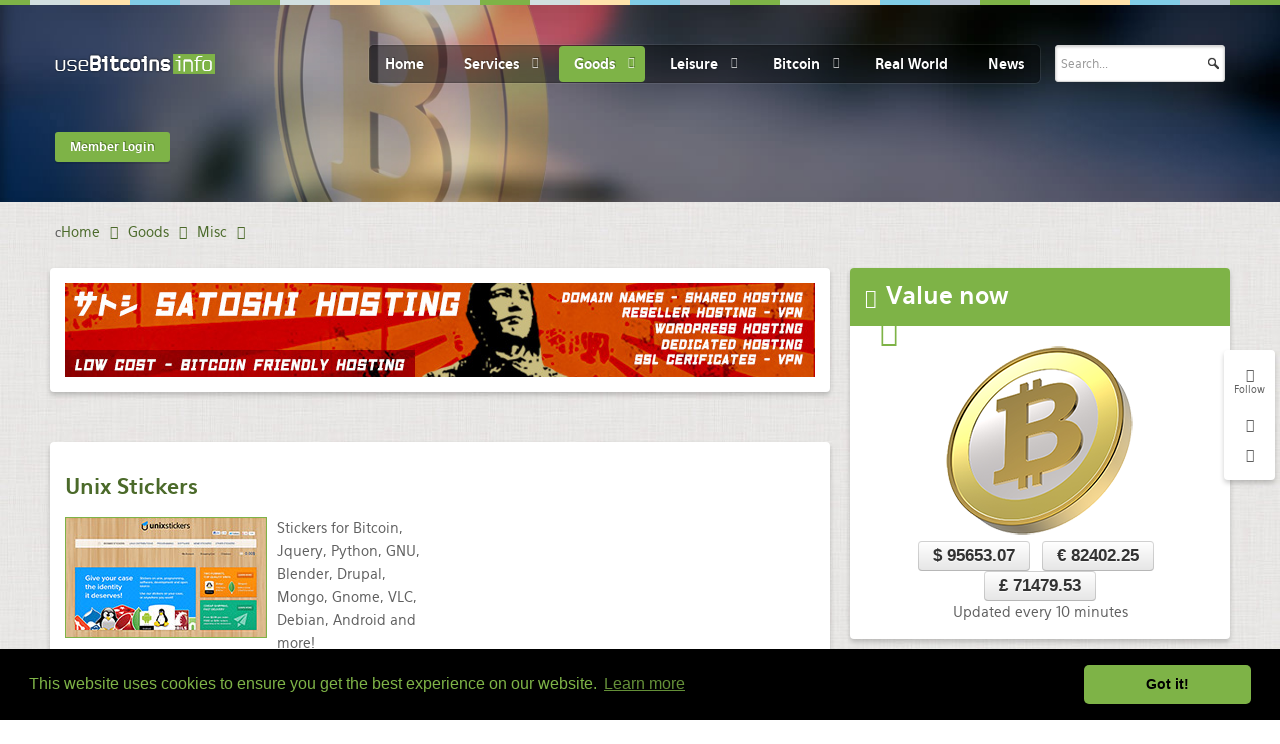

--- FILE ---
content_type: text/html; charset=utf-8
request_url: https://usebitcoins.info/goods/misc?start=88
body_size: 15282
content:
<!doctype html>
<html xml:lang="en-gb" lang="en-gb" >
<head>
    <meta name="viewport" content="width=device-width, initial-scale=1.0">
    
  <meta name="site-verify" content="d8371bb1782250cff39d7c10c09899a7">
  
      <base href="https://usebitcoins.info/goods/misc" />
	<meta http-equiv="content-type" content="text/html; charset=utf-8" />
	<meta name="keywords" content="bitcoin, catalog, use bitcoin, btc, e-currency, btc market, e-market, misc" />
	<meta name="robots" content="index,follow" />
	<meta name="description" content="the bitcoin catalog, misc - Results from #88" />
	<meta name="generator" content="Joomla! - Open Source Content Management" />
	<title>Misc - Results from #88</title>
	<link href="/goods/misc?format=feed&amp;type=rss" rel="alternate" type="application/rss+xml" title="RSS 2.0" />
	<link href="/goods/misc?format=feed&amp;type=atom" rel="alternate" type="application/atom+xml" title="Atom 1.0" />
	<link href="/favicon.ico" rel="shortcut icon" type="image/vnd.microsoft.icon" />
	<link href="/plugins/system/rokbox/assets/styles/rokbox.css" rel="stylesheet" type="text/css" />
	<link rel="stylesheet" href="/media/com_jchoptimize/assets/nz/c6b42555be804feb95cba8fb0211b32097f72ffe081fab2cc4595b8148b78dba.css" />
	
	
	
	
	
	
	
	<link href="/component/foxcontact/name/foxcontact/root/media/task/loader.load/type/css/uid/m277" rel="stylesheet" type="text/css" />
	<link href="/component/foxcontact/name/bootstrap/root/components/task/loader.load/type/css/uid/m277" rel="stylesheet" type="text/css" />
	<link rel="stylesheet" href="/media/com_jchoptimize/assets/nz/c6b42555be804feb95cba8fb0211b3208ecdd3818a202cb34a278872db31d579.css" />
	
	<script type="application/json" class="joomla-script-options new">{"csrf.token":"634c379e29b4995ae3c8092c557aa818","system.paths":{"root":"","base":""},"system.keepalive":{"interval":1740000,"uri":"\/component\/ajax\/?format=json"}}</script>
	
	
	
	
	
	
	
	
	
	
	
	
	
	
	
	
	<!--[if lt IE 9]><script src="/media/system/js/polyfill.event.js?75f713744d2bbdaa2df292c15aebe6ea" type="text/javascript"></script><![endif]-->
	
	
	
	
	
	
	
	
	
	
	
	
	
	<link href="https://usebitcoins.info/goods/misc" rel="canonical" />


  
<!--  <script type='text/javascript'>
var googletag = googletag || {};
googletag.cmd = googletag.cmd || [];
(function() {
var gads = document.createElement('script');
gads.async = true;
gads.type = 'text/javascript';
var useSSL = 'https:' == document.location.protocol;
gads.src = (useSSL ? 'https:' : 'http:') + 
'//www.googletagservices.com/tag/js/gpt.js';
var node = document.getElementsByTagName('script')[0];
node.parentNode.insertBefore(gads, node);
})();
</script> -->

  
  



<!-- Start Alexa Certify Javascript -->

<noscript><img src="https://d5nxst8fruw4z.cloudfront.net/atrk.gif?account=TdZUj1a0CM00gs" style="display:none" height="1" width="1" alt="" /></noscript>
<!-- End Alexa Certify Javascript -->   

<meta name="verify-admitad" content="223b3a6a48" />

<link rel="stylesheet" type="text/css" href="//cdnjs.cloudflare.com/ajax/libs/cookieconsent2/3.0.3/cookieconsent.min.css" />


  

  
  
   <!-- meta http-equiv="refresh" content="240" -->  
  
	<script src="/media/com_jchoptimize/assets/nz/a69aa0eb55ecabf7afdca2ccf0c87b1c04cff341880d96cf8802d16509762e5c.js"></script>
	<script src="/plugins/system/rokbox/assets/js/rokbox.js" type="text/javascript"></script>
<script src="/media/com_jchoptimize/assets/nz/a69aa0eb55ecabf7afdca2ccf0c87b1c4ba014c52a177ad54a5908411994a8a4.js"></script>
	<script src="/modules/mod_roknavmenu/themes/default/js/rokmediaqueries.js" type="text/javascript"></script>
<script src="/modules/mod_roknavmenu/themes/default/js/responsive.js" type="text/javascript"></script>
<script src="/modules/mod_roknavmenu/themes/default/js/responsive-selectbox.js" type="text/javascript"></script>
<script src="/media/com_jchoptimize/assets/nz/a69aa0eb55ecabf7afdca2ccf0c87b1cd8dccf52ecea3bd7d7933f33a28c8c41.js"></script>
	<script src="/component/foxcontact/name/foxtext/root/components/task/loader.load/type/js/uid/m277" type="text/javascript"></script>
<script src="/media/com_foxcontact/js/base.min.js?v=1603016253" type="text/javascript"></script>
<script src="/media/plg_captcha_recaptcha/js/recaptcha.min.js?75f713744d2bbdaa2df292c15aebe6ea" type="text/javascript"></script>
<script src="https://www.google.com/recaptcha/api.js?onload=JoomlaInitReCaptcha2&render=explicit&hl=en-GB" type="text/javascript"></script>
<script src="/components/com_roksprocket/assets/js/mootools-mobile.js" type="text/javascript"></script>
<script src="/components/com_roksprocket/assets/js/rokmediaqueries.js" type="text/javascript"></script>
<script src="/components/com_roksprocket/assets/js/roksprocket.js" type="text/javascript"></script>
<script src="/components/com_roksprocket/assets/js/roksprocket.request.js" type="text/javascript"></script>
<script src="/components/com_roksprocket/layouts/lists/assets/js/lists.js" type="text/javascript"></script>
<script src="/components/com_roksprocket/layouts/lists/themes/default/lists.js" type="text/javascript"></script>
<script src="/modules/mod_rokajaxsearch/js/rokajaxsearch.js" type="text/javascript"></script>
<script type="text/javascript">
jQuery(window).on('load',  function() {
				new JCaption('img.caption');
			});jQuery(function($){ initTooltips(); $("body").on("subform-row-add", initTooltips); function initTooltips (event, container) { container = container || document;$(container).find(".hasTooltip").tooltip({"html": true,"container": "body"});} });if (typeof RokBoxSettings == 'undefined') RokBoxSettings = {pc: '100'};		(function(i,s,o,g,r,a,m){i['GoogleAnalyticsObject']=r;i[r]=i[r]||function(){
		(i[r].q=i[r].q||[]).push(arguments)},i[r].l=1*new Date();a=s.createElement(o),
		m=s.getElementsByTagName(o)[0];a.async=1;a.src=g;m.parentNode.insertBefore(a,m)
		})(window,document,'script','//www.google-analytics.com/analytics.js','__gaTracker');
		__gaTracker('create', 'UA-41044226-1', 'auto');
		__gaTracker('send', 'pageview');
	jQuery(window).on('load',  function() {
				new JCaption('img.caption');
			});if (typeof RokBoxSettings == 'undefined') RokBoxSettings = {pc: '100'};		(function(i,s,o,g,r,a,m){i['GoogleAnalyticsObject']=r;i[r]=i[r]||function(){
		(i[r].q=i[r].q||[]).push(arguments)},i[r].l=1*new Date();a=s.createElement(o),
		m=s.getElementsByTagName(o)[0];a.async=1;a.src=g;m.parentNode.insertBefore(a,m)
		})(window,document,'script','//www.google-analytics.com/analytics.js','__gaTracker');
		__gaTracker('create', 'UA-41044226-1', 'auto');
		__gaTracker('send', 'pageview');
	jQuery(window).on('load',  function() {
				new JCaption('img.caption');
			});if (typeof RokBoxSettings == 'undefined') RokBoxSettings = {pc: '100'};		(function(i,s,o,g,r,a,m){i['GoogleAnalyticsObject']=r;i[r]=i[r]||function(){
		(i[r].q=i[r].q||[]).push(arguments)},i[r].l=1*new Date();a=s.createElement(o),
		m=s.getElementsByTagName(o)[0];a.async=1;a.src=g;m.parentNode.insertBefore(a,m)
		})(window,document,'script','//www.google-analytics.com/analytics.js','__gaTracker');
		__gaTracker('create', 'UA-41044226-1', 'auto');
		__gaTracker('send', 'pageview');
	jQuery(window).on('load',  function() {
				new JCaption('img.caption');
			});if (typeof RokBoxSettings == 'undefined') RokBoxSettings = {pc: '100'};		(function(i,s,o,g,r,a,m){i['GoogleAnalyticsObject']=r;i[r]=i[r]||function(){
		(i[r].q=i[r].q||[]).push(arguments)},i[r].l=1*new Date();a=s.createElement(o),
		m=s.getElementsByTagName(o)[0];a.async=1;a.src=g;m.parentNode.insertBefore(a,m)
		})(window,document,'script','//www.google-analytics.com/analytics.js','__gaTracker');
		__gaTracker('create', 'UA-41044226-1', 'auto');
		__gaTracker('send', 'pageview');
	jQuery(window).on('load',  function() {
				new JCaption('img.caption');
			});if (typeof RokBoxSettings == 'undefined') RokBoxSettings = {pc: '100'};		(function(i,s,o,g,r,a,m){i['GoogleAnalyticsObject']=r;i[r]=i[r]||function(){
		(i[r].q=i[r].q||[]).push(arguments)},i[r].l=1*new Date();a=s.createElement(o),
		m=s.getElementsByTagName(o)[0];a.async=1;a.src=g;m.parentNode.insertBefore(a,m)
		})(window,document,'script','//www.google-analytics.com/analytics.js','__gaTracker');
		__gaTracker('create', 'UA-41044226-1', 'auto');
		__gaTracker('send', 'pageview');
	jQuery(window).on('load',  function() {
				new JCaption('img.caption');
			});if (typeof RokBoxSettings == 'undefined') RokBoxSettings = {pc: '100'};		(function(i,s,o,g,r,a,m){i['GoogleAnalyticsObject']=r;i[r]=i[r]||function(){
		(i[r].q=i[r].q||[]).push(arguments)},i[r].l=1*new Date();a=s.createElement(o),
		m=s.getElementsByTagName(o)[0];a.async=1;a.src=g;m.parentNode.insertBefore(a,m)
		})(window,document,'script','//www.google-analytics.com/analytics.js','__gaTracker');
		__gaTracker('create', 'UA-41044226-1', 'auto');
		__gaTracker('send', 'pageview');
	jQuery(window).on('load',  function() {
				new JCaption('img.caption');
			});if (typeof RokBoxSettings == 'undefined') RokBoxSettings = {pc: '100'};		(function(i,s,o,g,r,a,m){i['GoogleAnalyticsObject']=r;i[r]=i[r]||function(){
		(i[r].q=i[r].q||[]).push(arguments)},i[r].l=1*new Date();a=s.createElement(o),
		m=s.getElementsByTagName(o)[0];a.async=1;a.src=g;m.parentNode.insertBefore(a,m)
		})(window,document,'script','//www.google-analytics.com/analytics.js','__gaTracker');
		__gaTracker('create', 'UA-41044226-1', 'auto');
		__gaTracker('send', 'pageview');
	if (typeof RokSprocket == 'undefined') RokSprocket = {};
Object.merge(RokSprocket, {
	SiteURL: 'https://usebitcoins.info/',
	CurrentURL: 'https://usebitcoins.info/',
	AjaxURL: 'https://usebitcoins.info/index.php?option=com_roksprocket&amp;task=ajax&amp;format=raw&amp;ItemId=144'
});
window.addEvent('domready', function(){
		RokSprocket.instances.lists = new RokSprocket.Lists();
});
window.addEvent('domready', function(){
	RokSprocket.instances.lists.attach(295, '{"accordion":"0","autoplay":"0","delay":"5"}');
});
window.addEvent('load', function(){
   var overridden = false;
   if (!overridden && window.G5 && window.G5.offcanvas){
       var mod = document.getElement('[data-lists="295"]');
       mod.addEvents({
           touchstart: function(){ window.G5.offcanvas.detach(); },
           touchend: function(){ window.G5.offcanvas.attach(); }
       });
       overridden = true;
   };
});
window.addEvent((window.webkit) ? 'load' : 'domready', function() {
				window.rokajaxsearch = new RokAjaxSearch({
					'results': 'Results',
					'close': '',
					'websearch': 0,
					'blogsearch': 0,
					'imagesearch': 0,
					'videosearch': 0,
					'imagesize': 'MEDIUM',
					'safesearch': 'MODERATE',
					'search': 'Search...',
					'readmore': 'Read more...',
					'noresults': 'No results',
					'advsearch': 'Advanced search',
					'page': 'Page',
					'page_of': 'of',
					'searchlink': 'https://usebitcoins.info/index.php?option=com_search&amp;view=search&amp;tmpl=component',
					'advsearchlink': 'https://usebitcoins.info/index.php?option=com_search&amp;view=search',
					'uribase': 'https://usebitcoins.info/',
					'limit': '10',
					'perpage': '3',
					'ordering': 'popular',
					'phrase': 'any',
					'hidedivs': '',
					'includelink': 1,
					'viewall': 'View all results',
					'estimated': 'estimated',
					'showestimated': 1,
					'showpagination': 1,
					'showcategory': 1,
					'showreadmore': 1,
					'showdescription': 1
				});
			});
	</script>
<script async='async' src='https://www.googletagservices.com/tag/js/gpt.js'></script>
<script>
  var googletag = googletag || {};
  googletag.cmd = googletag.cmd || [];
</script>
<script type='text/javascript'>
googletag.cmd.push(function() {
googletag.defineSlot('/1091035/sidebar_1_usebitcoins', [300, 100], 'div-gpt-ad-1395663899608-0').addService(googletag.pubads());
googletag.defineSlot('/1091035/sidebar_2_usebitcoins', [[250, 250], [300, 100]], 'div-gpt-ad-1395941517346-0').addService(googletag.pubads());
  
googletag.defineSlot('/1091035/bitcoincasino-us-leaderbord', [728, 90], 'div-gpt-ad-1494438868112-0').addService(googletag.pubads());  
  
googletag.pubads().enableSingleRequest();
googletag.enableServices();
});
</script>
<script async src="//pagead2.googlesyndication.com/pagead/js/adsbygoogle.js"></script>
<script>
  (adsbygoogle = window.adsbygoogle || []).push({
    google_ad_client: "ca-pub-7272500047039281",
    enable_page_level_ads: true
  });
</script>
<script type="text/javascript">
_atrk_opts = { atrk_acct:"TdZUj1a0CM00gs", domain:"usebitcoins.info",dynamic: true};
(function() { var as = document.createElement('script'); as.type = 'text/javascript'; as.async = true; as.src = "https://d31qbv1cthcecs.cloudfront.net/atrk.js"; var s = document.getElementsByTagName('script')[0];s.parentNode.insertBefore(as, s); })();
</script>
<script src="//cdnjs.cloudflare.com/ajax/libs/cookieconsent2/3.0.3/cookieconsent.min.js"></script>
<script>
window.addEventListener("load", function(){
window.cookieconsent.initialise({
  "palette": {
    "popup": {
      "background": "#000",
      "text": "#7eb347"
    },
    "button": {
      "background": "#7eb347"
    }
  },
  "theme": "classic"
})});
</script>
</head>
<body  class="logo-type-hexeris header-type-preset1 main-pattern-sketch footer-type-preset1 font-family-hexeris font-size-is-default menu-type-dropdownmenu layout-mode-responsive col12">
  
  

  
  
  
<!-- Google Tag Manager -->
<noscript><iframe src="//www.googletagmanager.com/ns.html?id=GTM-WMP6P3"
height="0" width="0" style="display:none;visibility:hidden"></iframe></noscript>
<script>(function(w,d,s,l,i){w[l]=w[l]||[];w[l].push({'gtm.start':
new Date().getTime(),event:'gtm.js'});var f=d.getElementsByTagName(s)[0],
j=d.createElement(s),dl=l!='dataLayer'?'&l='+l:'';j.async=true;j.src=
'//www.googletagmanager.com/gtm.js?id='+i+dl;f.parentNode.insertBefore(j,f);
})(window,document,'script','dataLayer','GTM-WMP6P3');</script>
<!-- End Google Tag Manager -->  

 
  

  
  
  
  
  
   
  <div id="rt-page-surround">
        		<div class="rt-social-buttons">
			<span class="social-button">
				<span class="icon-random"></span>
			</span>
			<span class="rt-social-text">Follow</span>
						<a class="social-button rt-facebook-btn" href="https://www.facebook.com/useBitcoins.info">
				<span class="icon-facebook"></span>
			</a>
									<a class="social-button rt-twitter-btn" href="https://twitter.com/UseBitcoins">
				<span class="icon-twitter"></span>
			</a>
												<div class="clear"></div>
		</div>
		
                    <header id="rt-top-surround" class="rt-dark">
        <div class="rt-topbar"></div>
            <div id="rt-header">
        <div class="rt-container">
          <div class="rt-grid-3 rt-alpha">
            <div class="rt-block logo-block">
            <a href="/" id="rt-logo"></a>
        </div>
        
</div>
<div class="rt-grid-7">
    	<div class="rt-block menu-block">
		<div class="gf-menu-device-container"></div>
<ul class="gf-menu l1 " >
                    <li class="item101" >

            <a class="item" href="/"  >

                                Home                            </a>


                    </li>
                            <li class="item137 parent" >

            <a class="item" href="/services"  >

                                Services                                <span class="border-fixer"></span>
                            </a>


            
                                    <div class="dropdown columns-4 " style="width:600px;">
                                                <div class="column col1"  style="width:150px;">
                            <ul class="l2">
                                                                                                                    <li class="item150" >

            <a class="item" href="/services/advertising"  >

                                Advertising / Marketing                            </a>


                    </li>
                                                                                                                                                                <li class="item187" >

            <a class="item" href="/services/digital-marketing"  >

                                Digital Marketing                            </a>


                    </li>
                                                                                                                                                                <li class="item195 parent" >

            <a class="item" href="/services/consulting"  >

                                Consulting                                <span class="border-fixer"></span>
                            </a>


            
                                    <div class="dropdown flyout columns-1 " style="width:180px;">
                                                <div class="column col1"  style="width:180px;">
                            <ul class="l3">
                                                                                                                    <li class="item314" >

            <a class="item" href="/services/consulting/media"  >

                                Media                            </a>


                    </li>
                                                                                                        </ul>
                        </div>
                                            </div>

                                    </li>
                                                                                                                                                                <li class="item303" >

            <a class="item" href="/services/for-business"  >

                                for Business                            </a>


                    </li>
                                                                                                                                                                <li class="item257 parent" >

            <a class="item" href="/services/it"  >

                                IT services                                <span class="border-fixer"></span>
                            </a>


            
                                    <div class="dropdown flyout columns-1 " style="width:180px;">
                                                <div class="column col1"  style="width:180px;">
                            <ul class="l3">
                                                                                                                    <li class="item283" >

            <a class="item" href="/services/it/it-training"  >

                                IT training                            </a>


                    </li>
                                                                                                                                                                <li class="item332" >

            <a class="item" href="/services/it/data-recovery"  >

                                Data Recovery                            </a>


                    </li>
                                                                                                                                                                <li class="item289" >

            <a class="item" href="/services/it/mobile-apps"  >

                                Mobile Applications                            </a>


                    </li>
                                                                                                        </ul>
                        </div>
                                            </div>

                                    </li>
                                                                                                                                                                <li class="item271" >

            <a class="item" href="/services/isp"  >

                                ISPs - Networks                            </a>


                    </li>
                                                                                                                                                                <li class="item237" >

            <a class="item" href="/services/community-space"  >

                                Community Spaces                            </a>


                    </li>
                                                                                                                                                                <li class="item316" >

            <a class="item" href="/services/working-space"  >

                                Working Spaces                            </a>


                    </li>
                                                                                                                                                                <li class="item252" >

            <a class="item" href="/services/non-profit"  >

                                Non-profit / Donations                            </a>


                    </li>
                                                                                                                                                                <li class="item286" >

            <a class="item" href="/services/employment"  >

                                Employment                            </a>


                    </li>
                                                                                                                                                                <li class="item292" >

            <a class="item" href="/services/environmental"  >

                                Environmental                            </a>


                    </li>
                                                                                                                                                                <li class="item188" >

            <a class="item" href="/services/escrow"  >

                                Escrow                            </a>


                    </li>
                                                                                                                                                                <li class="item255 parent" >

            <a class="item" href="/services/events"  >

                                Events                                <span class="border-fixer"></span>
                            </a>


            
                                    <div class="dropdown flyout columns-1 " style="width:180px;">
                                                <div class="column col1"  style="width:180px;">
                            <ul class="l3">
                                                                                                                    <li class="item308" >

            <a class="item" href="/services/events/catering"  >

                                Catering                            </a>


                    </li>
                                                                                                        </ul>
                        </div>
                                            </div>

                                    </li>
                                                                                                        </ul>
                        </div>
                                                <div class="column col2"  style="width:150px;">
                            <ul class="l2">
                                                                                                                    <li class="item210 parent" >

            <a class="item" href="/services/financial"  >

                                Financial                                <span class="border-fixer"></span>
                            </a>


            
                                    <div class="dropdown flyout columns-1 " style="width:180px;">
                                                <div class="column col1"  style="width:180px;">
                            <ul class="l3">
                                                                                                                    <li class="item276" >

            <a class="item" href="/services/financial/trading"  >

                                Trading                            </a>


                    </li>
                                                                                                        </ul>
                        </div>
                                            </div>

                                    </li>
                                                                                                                                                                <li class="item224" >

            <a class="item" href="/services/payment"  >

                                Payment                            </a>


                    </li>
                                                                                                                                                                <li class="item192" >

            <a class="item" href="/services/insurance"  >

                                Insurance                            </a>


                    </li>
                                                                                                                                                                <li class="item220" >

            <a class="item" href="/services/real-estate"  >

                                Real Estate                            </a>


                    </li>
                                                                                                                                                                <li class="item189" >

            <a class="item" href="/services/internet-cafe"  >

                                Internet Cafe                            </a>


                    </li>
                                                                                                                                                                <li class="item151" >

            <a class="item" href="/services/hosting-services"  >

                                Hosting Services                            </a>


                    </li>
                                                                                                                                                                <li class="item152 parent" >

            <a class="item" href="/services/voip-vpn"  >

                                Communications, Voip &amp; Vpn                                <span class="border-fixer"></span>
                            </a>


            
                                    <div class="dropdown flyout columns-1 " style="width:180px;">
                                                <div class="column col1"  style="width:180px;">
                            <ul class="l3">
                                                                                                                    <li class="item325" >

            <a class="item" href="/services/voip-vpn/secure-voip-and-messaging"  >

                                Secure Voip and Messaging                            </a>


                    </li>
                                                                                                                                                                <li class="item328" >

            <a class="item" href="/services/voip-vpn/communications-mobile"  >

                                Mobile                            </a>


                    </li>
                                                                                                        </ul>
                        </div>
                                            </div>

                                    </li>
                                                                                                                                                                <li class="item153" >

            <a class="item" href="/services/file-sharing"  >

                                File Sharing / Hosting                            </a>


                    </li>
                                                                                                                                                                <li class="item154" >

            <a class="item" href="/services/streaming-video"  >

                                Streaming Video                            </a>


                    </li>
                                                                                                                                                                <li class="item173 parent" >

            <a class="item" href="/services/web-development"  >

                                Web development - design                                <span class="border-fixer"></span>
                            </a>


            
                                    <div class="dropdown flyout columns-1 " style="width:180px;">
                                                <div class="column col1"  style="width:180px;">
                            <ul class="l3">
                                                                                                                    <li class="item275" >

            <a class="item" href="/services/web-development/security"  >

                                Security                            </a>


                    </li>
                                                                                                        </ul>
                        </div>
                                            </div>

                                    </li>
                                                                                                                                                                <li class="item155 parent" >

            <a class="item" href="/services/design-arts"  >

                                Design - Arts                                <span class="border-fixer"></span>
                            </a>


            
                                    <div class="dropdown flyout columns-1 " style="width:180px;">
                                                <div class="column col1"  style="width:180px;">
                            <ul class="l3">
                                                                                                                    <li class="item268" >

            <a class="item" href="/services/design-arts/product-design"  >

                                Product design                            </a>


                    </li>
                                                                                                                                                                <li class="item269" >

            <a class="item" href="/services/design-arts/photography"  >

                                Photography                            </a>


                    </li>
                                                                                                                                                                <li class="item278" >

            <a class="item" href="/services/design-arts/tattoo"  >

                                Tattoo                            </a>


                    </li>
                                                                                                        </ul>
                        </div>
                                            </div>

                                    </li>
                                                                                                                                                                <li class="item156" >

            <a class="item" href="/services/home-decor-architecture"  >

                                Home decor &amp; Architecture                            </a>


                    </li>
                                                                                                        </ul>
                        </div>
                                                <div class="column col3"  style="width:150px;">
                            <ul class="l2">
                                                                                                                    <li class="item312" >

            <a class="item" href="/services/electrical-mechanical"  >

                                Electrical / Mechanical                            </a>


                    </li>
                                                                                                                                                                <li class="item273" >

            <a class="item" href="/services/landscaping"  >

                                Landscaping                            </a>


                    </li>
                                                                                                                                                                <li class="item199" >

            <a class="item" href="/services/3d-printing"  >

                                3D Printing                            </a>


                    </li>
                                                                                                                                                                <li class="item218" >

            <a class="item" href="/services/printing"  >

                                Printing                            </a>


                    </li>
                                                                                                                                                                <li class="item200" >

            <a class="item" href="/services/transportations"  >

                                Transportations                            </a>


                    </li>
                                                                                                                                                                <li class="item306" >

            <a class="item" href="/services/recycling"  >

                                Recycling                            </a>


                    </li>
                                                                                                                                                                <li class="item259" >

            <a class="item" href="/services/cleaning"  >

                                Cleaning                            </a>


                    </li>
                                                                                                                                                                <li class="item300" >

            <a class="item" href="/services/household"  >

                                Household                            </a>


                    </li>
                                                                                                                                                                <li class="item180 parent" >

            <a class="item" href="javascript:void(0);"  >

                                Maintenance - Repairing                                <span class="border-fixer"></span>
                            </a>


            
                                    <div class="dropdown flyout columns-1 " style="width:180px;">
                                                <div class="column col1"  style="width:180px;">
                            <ul class="l3">
                                                                                                                    <li class="item181" >

            <a class="item" href="/services/maintenance-repairing/services-auto"  >

                                Auto                            </a>


                    </li>
                                                                                                                                                                <li class="item311" >

            <a class="item" href="/services/maintenance-repairing/services-cycle"  >

                                Cycle                            </a>


                    </li>
                                                                                                                                                                <li class="item196" >

            <a class="item" href="/services/maintenance-repairing/services-computer-electronics"  >

                                Computer / Electronics                            </a>


                    </li>
                                                                                                                                                                <li class="item215" >

            <a class="item" href="/services/maintenance-repairing/services-appliances"  >

                                Appliances                            </a>


                    </li>
                                                                                                                                                                <li class="item235" >

            <a class="item" href="/services/maintenance-repairing/services-watches"  >

                                Watches                            </a>


                    </li>
                                                                                                                                                                <li class="item219" >

            <a class="item" href="/services/maintenance-repairing/services-home"  >

                                Home                            </a>


                    </li>
                                                                                                                                                                <li class="item326" >

            <a class="item" href="/services/maintenance-repairing/services-locksmith"  >

                                Locksmith                            </a>


                    </li>
                                                                                                        </ul>
                        </div>
                                            </div>

                                    </li>
                                                                                                                                                                <li class="item226 parent" >

            <a class="item" href="javascript:void(0);"  >

                                Audio/Video                                <span class="border-fixer"></span>
                            </a>


            
                                    <div class="dropdown flyout columns-1 " style="width:180px;">
                                                <div class="column col1"  style="width:180px;">
                            <ul class="l3">
                                                                                                                    <li class="item227" >

            <a class="item" href="/services/audio-video/services-mastering"  >

                                Mastering                            </a>


                    </li>
                                                                                                                                                                <li class="item228" >

            <a class="item" href="/services/audio-video/recordings"  >

                                Recordings                            </a>


                    </li>
                                                                                                                                                                <li class="item258" >

            <a class="item" href="/services/audio-video/video-production"  >

                                Video production                            </a>


                    </li>
                                                                                                        </ul>
                        </div>
                                            </div>

                                    </li>
                                                                                                                                                                <li class="item266" >

            <a class="item" href="/services/multimedia"  >

                                Multimedia                            </a>


                    </li>
                                                                                                                                                                <li class="item321" >

            <a class="item" href="/services/music"  >

                                Music / Entertainment                            </a>


                    </li>
                                                                                                                                                                <li class="item223" >

            <a class="item" href="/services/craftsmanship"  >

                                Craftsmanship                            </a>


                    </li>
                                                                                                        </ul>
                        </div>
                                                <div class="column col4"  style="width:150px;">
                            <ul class="l2">
                                                                                                                    <li class="item182 parent" >

            <a class="item" href="/services/legal"  >

                                Legal                                <span class="border-fixer"></span>
                            </a>


            
                                    <div class="dropdown flyout columns-1 " style="width:180px;">
                                                <div class="column col1"  style="width:180px;">
                            <ul class="l3">
                                                                                                                    <li class="item183" >

            <a class="item" href="/services/legal/legal-forms"  >

                                Legal forms                            </a>


                    </li>
                                                                                                        </ul>
                        </div>
                                            </div>

                                    </li>
                                                                                                                                                                <li class="item309" >

            <a class="item" href="/services/security-investigations"  >

                                Security / Investigations                            </a>


                    </li>
                                                                                                                                                                <li class="item254" >

            <a class="item" href="/services/accounting"  >

                                Accounting                            </a>


                    </li>
                                                                                                                                                                <li class="item175" >

            <a class="item" href="/services/medical"  >

                                Medical                            </a>


                    </li>
                                                                                                                                                                <li class="item274" >

            <a class="item" href="/services/healthcare"  >

                                Healthcare                            </a>


                    </li>
                                                                                                                                                                <li class="item299" >

            <a class="item" href="/services/optical"  >

                                Optical                            </a>


                    </li>
                                                                                                                                                                <li class="item176" >

            <a class="item" href="/services/educational"  >

                                Educational                            </a>


                    </li>
                                                                                                                                                                <li class="item190" >

            <a class="item" href="/services/online"  >

                                Online                            </a>


                    </li>
                                                                                                                                                                <li class="item186" >

            <a class="item" href="/services/outsourcing"  >

                                Outsourcing                            </a>


                    </li>
                                                                                                                                                                <li class="item318" >

            <a class="item" href="/services/pets"  >

                                for Pets                            </a>


                    </li>
                                                                                                                                                                <li class="item212 parent" >

            <a class="item" href="/services/written-content"  >

                                Written Content                                <span class="border-fixer"></span>
                            </a>


            
                                    <div class="dropdown flyout columns-1 " style="width:180px;">
                                                <div class="column col1"  style="width:180px;">
                            <ul class="l3">
                                                                                                                    <li class="item229" >

            <a class="item" href="/services/written-content/translations"  >

                                Translations                            </a>


                    </li>
                                                                                                        </ul>
                        </div>
                                            </div>

                                    </li>
                                                                                                                                                                <li class="item331" >

            <a class="item" href="/services/newsmedia"  >

                                NewsMedia                            </a>


                    </li>
                                                                                                                                                                <li class="item320" >

            <a class="item" href="/services/miscellaneous"  >

                                Misc                            </a>


                    </li>
                                                                                                        </ul>
                        </div>
                                            </div>

                                    </li>
                            <li class="item135 parent active" >

            <a class="item" href="/goods"  >

                                Goods                                <span class="border-fixer"></span>
                            </a>


            
                                    <div class="dropdown columns-3 " style="width:500px;">
                                                <div class="column col1"  style="width:166px;">
                            <ul class="l2">
                                                                                                                    <li class="item197" >

            <a class="item" href="/goods/art"  >

                                Art                            </a>


                    </li>
                                                                                                                                                                <li class="item139" >

            <a class="item" href="/goods/auto"  >

                                Auto                            </a>


                    </li>
                                                                                                                                                                <li class="item290" >

            <a class="item" href="/goods/boats"  >

                                Boats                            </a>


                    </li>
                                                                                                                                                                <li class="item221" >

            <a class="item" href="/goods/books-cd-dvd"  >

                                Books - CDs - DVDs                            </a>


                    </li>
                                                                                                                                                                <li class="item161" >

            <a class="item" href="/goods/clothing"  >

                                Clothing                            </a>


                    </li>
                                                                                                                                                                <li class="item214" >

            <a class="item" href="/goods/accessories"  >

                                Accessories                            </a>


                    </li>
                                                                                                                                                                <li class="item270" >

            <a class="item" href="/goods/for-babies-and-kids"  >

                                for Babies and Kids                            </a>


                    </li>
                                                                                                                                                                <li class="item198 parent" >

            <a class="item" href="/goods/downloadables"  >

                                Downloadables                                <span class="border-fixer"></span>
                            </a>


            
                                    <div class="dropdown flyout columns-1 " style="width:180px;">
                                                <div class="column col1"  style="width:180px;">
                            <ul class="l3">
                                                                                                                    <li class="item211" >

            <a class="item" href="/goods/downloadables/ebooks"  >

                                eBooks                            </a>


                    </li>
                                                                                                        </ul>
                        </div>
                                            </div>

                                    </li>
                                                                                                                                                                <li class="item231" >

            <a class="item" href="/goods/energy"  >

                                Energy                            </a>


                    </li>
                                                                                                                                                                <li class="item140 parent" >

            <a class="item" href="/goods/food"  >

                                Food                                <span class="border-fixer"></span>
                            </a>


            
                                    <div class="dropdown flyout columns-1 " style="width:180px;">
                                                <div class="column col1"  style="width:180px;">
                            <ul class="l3">
                                                                                                                    <li class="item302" >

            <a class="item" href="/goods/food/supplements"  >

                                Supplements                            </a>


                    </li>
                                                                                                        </ul>
                        </div>
                                            </div>

                                    </li>
                                                                                                                                                                <li class="item301" >

            <a class="item" href="/goods/beverages"  >

                                Beverages - Spirits                            </a>


                    </li>
                                                                                                                                                                <li class="item288" >

            <a class="item" href="/goods/gas-stations"  >

                                Gas stations                            </a>


                    </li>
                                                                                                        </ul>
                        </div>
                                                <div class="column col2"  style="width:166px;">
                            <ul class="l2">
                                                                                                                    <li class="item143" >

            <a class="item" href="/goods/general-goods"  >

                                General goods                            </a>


                    </li>
                                                                                                                                                                <li class="item160" >

            <a class="item" href="/goods/gold-jewellery"  >

                                Gold - Jewellery                            </a>


                    </li>
                                                                                                                                                                <li class="item304" >

            <a class="item" href="/goods/gifts"  >

                                Gifts                            </a>


                    </li>
                                                                                                                                                                <li class="item344" >

            <a class="item" href="/goods/gift-cards"  >

                                Gift Cards                            </a>


                    </li>
                                                                                                                                                                <li class="item142 parent" >

            <a class="item" href="/goods/hardware"  >

                                Hardware - Electronics                                <span class="border-fixer"></span>
                            </a>


            
                                    <div class="dropdown flyout columns-1 " style="width:180px;">
                                                <div class="column col1"  style="width:180px;">
                            <ul class="l3">
                                                                                                                    <li class="item267" >

            <a class="item" href="/goods/hardware/automotive"  >

                                Automotive                            </a>


                    </li>
                                                                                                                                                                <li class="item253" >

            <a class="item" href="/goods/hardware/bitcoin"  >

                                Bitcoin related                            </a>


                    </li>
                                                                                                                                                                <li class="item272" >

            <a class="item" href="/goods/hardware/communications"  >

                                Communications                            </a>


                    </li>
                                                                                                                                                                <li class="item310" >

            <a class="item" href="/goods/hardware/security"  >

                                Security                            </a>


                    </li>
                                                                                                                                                                <li class="item279" >

            <a class="item" href="/goods/hardware/manufactures"  >

                                Manufactures                            </a>


                    </li>
                                                                                                        </ul>
                        </div>
                                            </div>

                                    </li>
                                                                                                                                                                <li class="item280 parent" >

            <a class="item" href="javascript:void(0);"  >

                                Industrial/Building                                <span class="border-fixer"></span>
                            </a>


            
                                    <div class="dropdown flyout columns-1 " style="width:180px;">
                                                <div class="column col1"  style="width:180px;">
                            <ul class="l3">
                                                                                                                    <li class="item282" >

            <a class="item" href="/goods/industrial-building/materials"  >

                                Materials                            </a>


                    </li>
                                                                                                                                                                <li class="item281" >

            <a class="item" href="/goods/industrial-building/equipment"  >

                                Equipment                            </a>


                    </li>
                                                                                                                                                                <li class="item293" >

            <a class="item" href="/goods/industrial-building/products"  >

                                Products                            </a>


                    </li>
                                                                                                        </ul>
                        </div>
                                            </div>

                                    </li>
                                                                                                                                                                <li class="item141" >

            <a class="item" href="/goods/software"  >

                                Software                            </a>


                    </li>
                                                                                                                                                                <li class="item216" >

            <a class="item" href="/goods/home-garden"  >

                                Home &amp; Garden                            </a>


                    </li>
                                                                                                                                                                <li class="item232" >

            <a class="item" href="/goods/handcrafts"  >

                                Handcrafts                            </a>


                    </li>
                                                                                                                                                                <li class="item217" >

            <a class="item" href="/goods/cosmetics"  >

                                Cosmetics - Body care                            </a>


                    </li>
                                                                                                        </ul>
                        </div>
                                                <div class="column col3"  style="width:166px;">
                            <ul class="l2">
                                                                                                                    <li class="item236" >

            <a class="item" href="/goods/sports-outdoor"  >

                                Sports - Outdoor                            </a>


                    </li>
                                                                                                                                                                <li class="item277" >

            <a class="item" href="/goods/travel-accessories"  >

                                Travel accessories                            </a>


                    </li>
                                                                                                                                                                <li class="item144 active last" >

            <a class="item" href="/goods/misc"  >

                                Misc                            </a>


                    </li>
                                                                                                                                                                <li class="item305" >

            <a class="item" href="/goods/promotional"  >

                                Promotional                            </a>


                    </li>
                                                                                                                                                                <li class="item251" >

            <a class="item" href="/goods/consumables"  >

                                Consumables - e-Cigs                            </a>


                    </li>
                                                                                                                                                                <li class="item234" >

            <a class="item" href="/goods/3d-printers"  >

                                3D Printers                            </a>


                    </li>
                                                                                                                                                                <li class="item230" >

            <a class="item" href="/goods/collectibles-toys"  >

                                Collectibles - Toys                            </a>


                    </li>
                                                                                                                                                                <li class="item233" >

            <a class="item" href="/goods/welfare"  >

                                Welfare                            </a>


                    </li>
                                                                                                                                                                <li class="item315" >

            <a class="item" href="/goods/healthcare"  >

                                Healthcare                            </a>


                    </li>
                                                                                                                                                                <li class="item313" >

            <a class="item" href="/goods/medical"  >

                                Medical                            </a>


                    </li>
                                                                                                                                                                <li class="item222" >

            <a class="item" href="/goods/for-pets"  >

                                for Pets                            </a>


                    </li>
                                                                                                        </ul>
                        </div>
                                            </div>

                                    </li>
                            <li class="item138 parent" >

            <a class="item" href="/leisure"  >

                                Leisure                                <span class="border-fixer"></span>
                            </a>


            
                                    <div class="dropdown columns-1 " style="width:180px;">
                                                <div class="column col1"  style="width:180px;">
                            <ul class="l2">
                                                                                                                    <li class="item157 parent" >

            <a class="item" href="/leisure/games"  >

                                Games                                <span class="border-fixer"></span>
                            </a>


            
                                    <div class="dropdown flyout columns-1 " style="width:180px;">
                                                <div class="column col1"  style="width:180px;">
                            <ul class="l3">
                                                                                                                    <li class="item184" >

            <a class="item" href="/leisure/games/games-social-gaming"  >

                                Social gaming                            </a>


                    </li>
                                                                                                                                                                <li class="item361" >

            <a class="item" href="/leisure/games/skill-games"  >

                                Skill games                            </a>


                    </li>
                                                                                                                                                                <li class="item191" >

            <a class="item" href="/leisure/games/games-gambling"  >

                                Gambling                            </a>


                    </li>
                                                                                                                                                                <li class="item264" >

            <a class="item" href="/leisure/games/games-informational"  >

                                Informational                            </a>


                    </li>
                                                                                                        </ul>
                        </div>
                                            </div>

                                    </li>
                                                                                                                                                                <li class="item158 parent" >

            <a class="item" href="/leisure/travel"  >

                                Travel                                <span class="border-fixer"></span>
                            </a>


            
                                    <div class="dropdown flyout columns-1 " style="width:180px;">
                                                <div class="column col1"  style="width:180px;">
                            <ul class="l3">
                                                                                                                    <li class="item294" >

            <a class="item" href="/leisure/travel/hotels"  >

                                Hotels                            </a>


                    </li>
                                                                                                                                                                <li class="item263" >

            <a class="item" href="/leisure/travel/b-b"  >

                                B&amp;B                            </a>


                    </li>
                                                                                                                                                                <li class="item298" >

            <a class="item" href="/leisure/travel/hostels"  >

                                Hostels                            </a>


                    </li>
                                                                                                                                                                <li class="item295" >

            <a class="item" href="/leisure/travel/guesthouses"  >

                                Guesthouses                            </a>


                    </li>
                                                                                                                                                                <li class="item296" >

            <a class="item" href="/leisure/travel/apartments"  >

                                Apartments                            </a>


                    </li>
                                                                                                                                                                <li class="item297" >

            <a class="item" href="/leisure/travel/villas"  >

                                Villas                            </a>


                    </li>
                                                                                                        </ul>
                        </div>
                                            </div>

                                    </li>
                                                                                                                                                                <li class="item201" >

            <a class="item" href="/leisure/caffes-restaurants-bars"  >

                                Caffés - Restaurants - Bars                            </a>


                    </li>
                                                                                                                                                                <li class="item193" >

            <a class="item" href="/leisure/outdoor-activities-sports"  >

                                Outdoor activities - Sports                            </a>


                    </li>
                                                                                                                                                                <li class="item194" >

            <a class="item" href="/leisure/wellness-fitness"  >

                                Wellness &amp; Fitness                            </a>


                    </li>
                                                                                                                                                                <li class="item159" >

            <a class="item" href="/leisure/adult"  >

                                Adult                            </a>


                    </li>
                                                                                                        </ul>
                        </div>
                                            </div>

                                    </li>
                            <li class="item136 parent" >

            <a class="item" href="/bitcoin-related"  >

                                Bitcoin                                <span class="border-fixer"></span>
                            </a>


            
                                    <div class="dropdown columns-1 " style="width:180px;">
                                                <div class="column col1"  style="width:180px;">
                            <ul class="l2">
                                                                                                                    <li class="item145" >

            <a class="item" href="/bitcoin-related/informational"  >

                                Informational                            </a>


                    </li>
                                                                                                                                                                <li class="item327" >

            <a class="item" href="/bitcoin-related/market-blockchain-data-and-reports"  >

                                Market / Blockchain Data &amp; reports                            </a>


                    </li>
                                                                                                                                                                <li class="item147" >

            <a class="item" href="/bitcoin-related/mining"  >

                                Mining                            </a>


                    </li>
                                                                                                                                                                <li class="item149" >

            <a class="item" href="/bitcoin-related/wallets"  >

                                Wallets                            </a>


                    </li>
                                                                                                                                                                <li class="item265" >

            <a class="item" href="/bitcoin-related/pos"  >

                                POS                            </a>


                    </li>
                                                                                                                                                                <li class="item148 parent" >

            <a class="item" href="/bitcoin-related/exchange"  >

                                Exchange                                <span class="border-fixer"></span>
                            </a>


            
                                    <div class="dropdown flyout columns-1 " style="width:180px;">
                                                <div class="column col1"  style="width:180px;">
                            <ul class="l3">
                                                                                                                    <li class="item163" >

            <a class="item" href="/bitcoin-related/exchange/exchange-fixed-rate"  >

                                Fixed Rate                            </a>


                    </li>
                                                                                                        </ul>
                        </div>
                                            </div>

                                    </li>
                                                                                                                                                                <li class="item329" >

            <a class="item" href="/bitcoin-related/integrated-bitcoin-platforms"  >

                                Integrated bitcoin solution platforms                            </a>


                    </li>
                                                                                                        </ul>
                        </div>
                                            </div>

                                    </li>
                            <li class="item207" >

            <a class="item" href="/bitcoin-in-the-real-world"  >

                                Real World                            </a>


                    </li>
                            <li class="item185" >

            <a class="item" href="https://usebitcoins.info/news"  >

                                News                            </a>


                    </li>
            </ul>		<div class="clear"></div>
	</div>
	
</div>
<div class="rt-grid-2 rt-omega">
            <div class="rt-block fp-rokajaxsearch">
           	<div class="module-surround">
		        	        	<div class="module-content">
	        		<form name="rokajaxsearch" id="rokajaxsearch" class="blue" action="https://usebitcoins.info/" method="get">
<div class="rokajaxsearch fp-rokajaxsearch">
	<div class="roksearch-wrapper">
		<input id="roksearch_search_str" name="searchword" type="text" class="inputbox roksearch_search_str" placeholder="Search..." />
	</div>
	<input type="hidden" name="searchphrase" value="any"/>
	<input type="hidden" name="limit" value="20" />
	<input type="hidden" name="ordering" value="popular" />
	<input type="hidden" name="view" value="search" />
	<input type="hidden" name="option" value="com_search" />
	
	
	<div id="roksearch_results"></div>
</div>
<div id="rokajaxsearch_tmp" style="visibility:hidden;display:none;"></div>
</form>
	        	</div>
    		</div>
    	</div>
	
</div>
          <div class="clear"></div>
        </div>
      </div>
                              <div id="rt-utility">
        <div class="rt-container">
          <div class="rt-grid-12 rt-alpha rt-omega">
    	    <div class="rt-block rt--block">
			<div class="rt-popupmodule-button">
							<a data-rokbox data-rokbox-element="#rt-popuplogin" href="#" class="buttontext button">					<span class="desc">Member Login</span>
				</a>
						</div>
		</div>
		
</div>
          <div class="clear"></div>
        </div>
      </div>
          </header>
        <div id="rt-transition" class="rt-hidden">
      <div id="rt-mainbody-surround" class="rt-light">
                        <div id="rt-breadcrumbs">
          <div class="rt-container">
            <div class="rt-grid-12 rt-alpha rt-omega">
            <div class="rt-block nomarginbottom nopaddingbottom">
           	<div class="module-surround">
		        	        	<div class="module-content">
	        		<div aria-label="Breadcrumbs" role="navigation">
	<ul itemscope itemtype="https://schema.org/BreadcrumbList" class="breadcrumbnomarginbottom nopaddingbottom">
					<li class="active">
				<span class="divider icon-location"></span>
			</li>
		
						<li itemprop="itemListElement" itemscope itemtype="https://schema.org/ListItem">
											<a itemprop="item" href="/" class="pathway"><span itemprop="name">Home</span></a>
					
											<span class="divider">
							<img src="/media/system/images/arrow.png" alt="" />						</span>
										<meta itemprop="position" content="1">
				</li>
							<li itemprop="itemListElement" itemscope itemtype="https://schema.org/ListItem">
											<a itemprop="item" href="/goods" class="pathway"><span itemprop="name">Goods</span></a>
					
											<span class="divider">
							<img src="/media/system/images/arrow.png" alt="" />						</span>
										<meta itemprop="position" content="2">
				</li>
							<li itemprop="itemListElement" itemscope itemtype="https://schema.org/ListItem">
											<a itemprop="item" href="/goods/misc" class="pathway"><span itemprop="name">Misc</span></a>
					
										<meta itemprop="position" content="3">
				</li>
				</ul>
</div>
	        	</div>
    		</div>
    	</div>
	
</div>
            <div class="clear"></div>
          </div>
        </div>
                                <div class="rt-container">
                        
<div id="rt-main" class="mb8-sa4">
                <div class="rt-container">
                    <div class="rt-grid-8 ">
                                                <div id="rt-content-top">
                            <div class="rt-grid-8 rt-alpha rt-omega">
            <div class="rt-block box3">
           	<div class="module-surround">
		        	        	<div class="module-content">
	        		

<div class="custombox3"  >
	<center>


<a href="https://satoshihosting.com" target="_blank"><img src="/images/banners/satoshihostingbanner-750x94.jpg" alt="Satoshi Hosting"></a>


</center></div>
	        	</div>
    		</div>
    	</div>
	
</div>
                        </div>
                                                						<div class="rt-block">
	                        <div id="rt-mainbody">
								<div class="component-content">
	                            	<section class="blog " itemscope itemtype="http://schema.org/Blog">





							<div class="items-row cols-2 row-0">
		<article class="item column-1" itemprop="blogPost" itemscope itemtype="http://schema.org/BlogPosting">
		

	<h2>
					<a href="/goods/misc/136-unix-stickers">
			Unix Stickers</a>
			</h2>





		<div class="img-intro-left">
	<img
			 src="/images/artimages/1/unixstickers2.jpg" alt=""/>
	</div>

<p>Stickers for Bitcoin, Jquery, Python, GNU, Blender, Drupal, Mongo, Gnome, VLC, Debian, Android and more!</p>

		<p class="readmore">
				<a href="/goods/misc/136-unix-stickers">
					Read more ...</a>
		</p>


<div class="item-separator"></div>
	</article>
						<span class="row-separator"></span>
				</div>
				


<div class="cat-children">
	</div>


		<div class="pagination">
												<p class="counter">
								Page 12 of 12						</p>
								<ul>
	<li class="pagination-start"><a title="Start" href="/goods/misc" class="hasTooltip pagenav">Start</a></li>
	<li class="pagination-prev"><a title="Prev" href="/goods/misc?start=80" class="hasTooltip pagenav">Prev</a></li>
			<li><a href="/goods/misc?start=16" class="pagenav">3</a></li>			<li><a href="/goods/misc?start=24" class="pagenav">4</a></li>			<li><a href="/goods/misc?start=32" class="pagenav">5</a></li>			<li><a href="/goods/misc?start=40" class="pagenav">6</a></li>			<li><a href="/goods/misc?start=48" class="pagenav">7</a></li>			<li><a href="/goods/misc?start=56" class="pagenav">8</a></li>			<li><a href="/goods/misc?start=64" class="pagenav">9</a></li>			<li><a href="/goods/misc?start=72" class="pagenav">10</a></li>			<li><a href="/goods/misc?start=80" class="pagenav">11</a></li>			<li><span class="pagenav">12</span></li>		<li class="pagination-next"><span class="pagenav">Next</span></li>
	<li class="pagination-end"><span class="pagenav">End</span></li>
</ul>
		</div>

</section>
								</div>
	                        </div>
						</div>
                                                                        <div id="rt-content-bottom">
                            <div class="rt-grid-8 rt-alpha rt-omega">
            <div class="rt-block box3 title1 icon-folder-open-alt bgcolorw">
           	<div class="module-surround">
		        				<div class="module-title">
					<h2 class="title"><span class="title-icon  icon-folder-open-alt"></span>recently added [Listed 5119 Bitcoin businesses]</h2>				</div>
	        		        	<div class="module-content">
	        		 <div class="sprocket-lists" data-lists="295">
	<ul class="sprocket-lists-container" data-lists-items>
		<li class="active" data-lists-item>
		<h4 class="sprocket-lists-title" data-lists-toggler>
		<a href="/bitcoin-related/wallets/8253-cropty">			Cropty		</a>			</h4>
		<div class="sprocket-lists-item" data-lists-content>
		<div class="sprocket-padding">
						<img src="/cache/mod_roksprocket/f854ce77fc39958b808ef9611e2949a2_0_90.jpg" class="sprocket-lists-image" alt="Cropty" />
						 Cryptocurrency is the new favorite for people looking for alternative investment choices, for sure.<span class="roksprocket-ellipsis">…</span>						<a href="/bitcoin-related/wallets/8253-cropty" class="readon"><span>Read More</span></a>
					</div>
	</div>
</li>
<li class="active" data-lists-item>
		<h4 class="sprocket-lists-title" data-lists-toggler>
		<a href="/services/optical/8147-diepolder-gmbh">			Diepolder GmbH		</a>			</h4>
		<div class="sprocket-lists-item" data-lists-content>
		<div class="sprocket-padding">
						<img src="/cache/mod_roksprocket/c9e4fcbf51d4af662bb6a16aa8bbba83_0_90.jpg" class="sprocket-lists-image" alt="Diepolder GmbH" />
						Opticianshop. Optometrist specialised in buffalo horn glasses.						<a href="/services/optical/8147-diepolder-gmbh" class="readon"><span>Read More</span></a>
					</div>
	</div>
</li>
<li class="active" data-lists-item>
		<h4 class="sprocket-lists-title" data-lists-toggler>
		<a href="/goods/food/8145-kingofood">			KingoFood		</a>			</h4>
		<div class="sprocket-lists-item" data-lists-content>
		<div class="sprocket-padding">
						<img src="/cache/mod_roksprocket/eb4ed25ac72ac6bdd79aaa2b43d3d577_0_90.jpg" class="sprocket-lists-image" alt="KingoFood logo" />
						KingoFood sells Italian products of excellence and high quality.						<a href="/goods/food/8145-kingofood" class="readon"><span>Read More</span></a>
					</div>
	</div>
</li>
<li class="active" data-lists-item>
		<h4 class="sprocket-lists-title" data-lists-toggler>
		<a href="/goods/general-goods/8141-soul-tree-design">			Soul Tree Design		</a>			</h4>
		<div class="sprocket-lists-item" data-lists-content>
		<div class="sprocket-padding">
						<img src="/cache/mod_roksprocket/ff90c6653c1aaa093cc400426ab4c1c1_0_90.jpg" class="sprocket-lists-image" alt="Soul Tree Design" />
						A Hand-picked Natural selection that can Contribute to Save the Planet						<a href="/goods/general-goods/8141-soul-tree-design" class="readon"><span>Read More</span></a>
					</div>
	</div>
</li>
<li class="active" data-lists-item>
		<h4 class="sprocket-lists-title" data-lists-toggler>
		<a href="/goods/art/8140-bitcoin-fine-arts-gallery">			Bitcoin Fine Arts Gallery		</a>			</h4>
		<div class="sprocket-lists-item" data-lists-content>
		<div class="sprocket-padding">
						<img src="/cache/mod_roksprocket/9b042ae9fae59cef5b553ee605a4c5af_0_90.jpg" class="sprocket-lists-image" alt="Bitcoin Fine Arts Gallery" />
						Unleashing Creative Bitcoin Maximalism Since 2019						<a href="/goods/art/8140-bitcoin-fine-arts-gallery" class="readon"><span>Read More</span></a>
					</div>
	</div>
</li>
<li class="active" data-lists-item>
		<h4 class="sprocket-lists-title" data-lists-toggler>
		<a href="/bitcoin-related/informational/8073-dailycoin">			DailyCoin		</a>			</h4>
		<div class="sprocket-lists-item" data-lists-content>
		<div class="sprocket-padding">
						<img src="/cache/mod_roksprocket/639107f7c22a4417ee31101bd9b4d79d_0_90.jpg" class="sprocket-lists-image" alt="DailyCoin" />
						 DailyCoin is an online media outlet, that focuses to cover news, opinions, trends and<span class="roksprocket-ellipsis">…</span>						<a href="/bitcoin-related/informational/8073-dailycoin" class="readon"><span>Read More</span></a>
					</div>
	</div>
</li>
<li class="active" data-lists-item>
		<h4 class="sprocket-lists-title" data-lists-toggler>
		<a href="/services/it/8072-zab-technologies-pvt-ltd">			Zab Technologies Pvt Ltd		</a>			</h4>
		<div class="sprocket-lists-item" data-lists-content>
		<div class="sprocket-padding">
						<img src="/cache/mod_roksprocket/0886e2e75737ee0fc075766940c32f06_0_90.jpg" class="sprocket-lists-image" alt="Zab Technologies Pvt Ltd" />
						 Top-notch Blockchain development company Zab Technologies having more than years of experience in providing<span class="roksprocket-ellipsis">…</span>						<a href="/services/it/8072-zab-technologies-pvt-ltd" class="readon"><span>Read More</span></a>
					</div>
	</div>
</li>
<li class="active" data-lists-item>
		<h4 class="sprocket-lists-title" data-lists-toggler>
		<a href="/goods/general-goods/8071-funraiden">			Funraiden		</a>			</h4>
		<div class="sprocket-lists-item" data-lists-content>
		<div class="sprocket-padding">
						<img src="/cache/mod_roksprocket/68eec48da1dd8c8f52b70358860dc40b_0_90.jpg" class="sprocket-lists-image" alt="Funraiden" />
						 Funraiden is a nice hand-curated geek shop, where you can buy amazing, fun and<span class="roksprocket-ellipsis">…</span>						<a href="/goods/general-goods/8071-funraiden" class="readon"><span>Read More</span></a>
					</div>
	</div>
</li>
<li class="active" data-lists-item>
		<h4 class="sprocket-lists-title" data-lists-toggler>
		<a href="/services/home-decor-architecture/8068-admiel-s-a">			Admiel S.A.		</a>			</h4>
		<div class="sprocket-lists-item" data-lists-content>
		<div class="sprocket-padding">
						<img src="/cache/mod_roksprocket/b3f8d07512f0b9f4c630a38fb22ad1c6_0_90.jpg" class="sprocket-lists-image" alt="Admiel S.A." />
						

Construction company. 						<a href="/services/home-decor-architecture/8068-admiel-s-a" class="readon"><span>Read More</span></a>
					</div>
	</div>
</li>
<li class="active" data-lists-item>
		<h4 class="sprocket-lists-title" data-lists-toggler>
		<a href="/goods/downloadables/ebooks/8067-himexam">			Himexam		</a>			</h4>
		<div class="sprocket-lists-item" data-lists-content>
		<div class="sprocket-padding">
						<img src="/cache/mod_roksprocket/bbf2b21217bf1404b9e611cb2bb7340c_0_90.jpg" class="sprocket-lists-image" alt="Himexam" />
						

Providers of hp exam test series and ebooks.						<a href="/goods/downloadables/ebooks/8067-himexam" class="readon"><span>Read More</span></a>
					</div>
	</div>
</li>
<li class="active" data-lists-item>
		<h4 class="sprocket-lists-title" data-lists-toggler>
		<a href="/leisure/adult/8066-prazer-24">			Prazer 24		</a>			</h4>
		<div class="sprocket-lists-item" data-lists-content>
		<div class="sprocket-padding">
						<img src="/cache/mod_roksprocket/b2170647255081a71e1734e2b074f1c3_0_90.jpg" class="sprocket-lists-image" alt="Prazer 24" />
						 By choosing Prazer 24 as your Sex Shop, you will gain access to a<span class="roksprocket-ellipsis">…</span>						<a href="/leisure/adult/8066-prazer-24" class="readon"><span>Read More</span></a>
					</div>
	</div>
</li>
<li class="active" data-lists-item>
		<h4 class="sprocket-lists-title" data-lists-toggler>
		<a href="/goods/clothing/8016-fomo-llama">			FOMO LLAMA		</a>			</h4>
		<div class="sprocket-lists-item" data-lists-content>
		<div class="sprocket-padding">
						<img src="/cache/mod_roksprocket/222baf7628b4bdf83ca472cbddcdc21b_0_90.jpg" class="sprocket-lists-image" alt="FOMO LLAMA" />
						

Best quality crypto merch that you'll love. Bitcoin T-shirts, Litecoin T-shirts, and more.						<a href="/goods/clothing/8016-fomo-llama" class="readon"><span>Read More</span></a>
					</div>
	</div>
</li>
<li class="active" data-lists-item>
		<h4 class="sprocket-lists-title" data-lists-toggler>
		<a href="/leisure/wellness-fitness/8015-mr-boss-barber-shop-and-hair-salon">			Mr Boss Barber Shop and Hair Salon		</a>			</h4>
		<div class="sprocket-lists-item" data-lists-content>
		<div class="sprocket-padding">
						<img src="/cache/mod_roksprocket/e9d360e01c89087907a0e02ab9f5c182_0_90.jpg" class="sprocket-lists-image" alt="Mr Boss Barber Shop and Hair Salon" />
						 Let our expert barbers take care of all your grooming needs in our stunning<span class="roksprocket-ellipsis">…</span>						<a href="/leisure/wellness-fitness/8015-mr-boss-barber-shop-and-hair-salon" class="readon"><span>Read More</span></a>
					</div>
	</div>
</li>
<li class="active" data-lists-item>
		<h4 class="sprocket-lists-title" data-lists-toggler>
		<a href="/bitcoin-related/exchange/exchange-fixed-rate/8013-anasmo-technologies">			Anasmo Technologies		</a>			</h4>
		<div class="sprocket-lists-item" data-lists-content>
		<div class="sprocket-padding">
						<img src="/cache/mod_roksprocket/75037841624e8c24b9e844dcb9580487_0_90.jpg" class="sprocket-lists-image" alt="Anasmo Technologies" />
						 Anasmotek is a registered e-currency exchanger company in Ghana, offering the best services in<span class="roksprocket-ellipsis">…</span>						<a href="/bitcoin-related/exchange/exchange-fixed-rate/8013-anasmo-technologies" class="readon"><span>Read More</span></a>
					</div>
	</div>
</li>
<li class="active" data-lists-item>
		<h4 class="sprocket-lists-title" data-lists-toggler>
		<a href="/services/payment/8012-pagbitcoin">			PagBitcoin		</a>			</h4>
		<div class="sprocket-lists-item" data-lists-content>
		<div class="sprocket-padding">
						<img src="/cache/mod_roksprocket/b866a965eeaea027e32675f85dd5cbb6_0_90.jpg" class="sprocket-lists-image" alt="PagBitcoin" />
						

Bitcoin payments and recharges.						<a href="/services/payment/8012-pagbitcoin" class="readon"><span>Read More</span></a>
					</div>
	</div>
</li>
	</ul>
	<div class="sprocket-lists-nav">
		<div class="sprocket-lists-pagination-hidden">
			<ul>
									    	<li class="active" data-lists-page="1"><span>1</span></li>
						</ul>
		</div>
		<div class="spinner"></div>
			</div>
</div>
	        	</div>
    		</div>
    	</div>
	
</div>
                        </div>
                                            </div>
                                <div class="rt-grid-4 ">
                <div id="rt-sidebar-a">
                            <div class="rt-block box3 title1 icon-exchange">
           	<div class="module-surround">
		        				<div class="module-title">
					<h2 class="title"><span class="title-icon  icon-exchange"></span>Value now</h2>				</div>
	        		        	<div class="module-content">
	        		

<div class="custombox3 title1 icon-exchange"  >
	

<center>
<img src="/images/artimages/3/btcnow2.png" alt="Bitcoin Price Now"><div style="clear:both;"></div>
<button class="btn" type="button"><div id="prices1" style="font-size:120%;font-weight:bold;">$&nbsp;95653.07</div></button>&nbsp;&nbsp; <button class="btn" type="button"><div id="prices2" style="font-size:120%;font-weight:bold;">&euro;&nbsp;82402.25</div></button>&nbsp;&nbsp; <button class="btn" type="button"><div id="prices3" style="font-size:120%;font-weight:bold;">&pound;&nbsp;71479.53</div></button>
<div style="clear:both;"></div>
Updated every 10 minutes
</center></div>
	        	</div>
    		</div>
    	</div>
	        <div class="rt-block box3 title1 icon-bar-chart">
           	<div class="module-surround">
		        				<div class="module-title">
					<h2 class="title"><span class="title-icon  icon-bar-chart"></span>Bitcoin Charts</h2>				</div>
	        		        	<div class="module-content">
	        		

<div class="custombox3 title1 icon-bar-chart"  >
	<center><a href="https://usebitcoins.info/charts/7810-coinbase-btcusd"><img src="/images/misc/chart0.jpg" alt="Bitcoin Charts" border="0" /></a></center></div>
	        	</div>
    		</div>
    	</div>
	        <div class="rt-block box3">
           	<div class="module-surround">
		        	        	<div class="module-content">
	        		

<div class="custombox3"  >
	<center>

<!-- <a rel="nofollow" href="https://www.7bitcasino.com/refer/6c5ff5bfubc"><img src="http://usebitcoins.info/images/banners/7bit-banner32-countdown2.gif" alt="7bit Casino"></a>-->

<a rel="nofollow" href="https://www.7bitcasino.com/refer/6c5ff5bfubc"><img src="https://usebitcoins.info/images/banners/7bit-250x250-new.gif" alt="7bit Casino"></a> 

<!-- a href="https://secure.bitcoinwebhosting.net/aff.php?aff=041"><img src="https://secure.bitcoinwebhosting.net/banners/large-rectangle-336-280.jpg" border="0"></a --> 
</center></div>
	        	</div>
    		</div>
    	</div>
	        <div class="rt-block box1 title3  icon-file-alt">
           	<div class="module-surround">
		        				<div class="module-title">
					<h2 class="title"><span class="title-icon  icon-file-alt"></span>Bitcoin: </h2>				</div>
	        		        	<div class="module-content">
	        		

<div class="custombox1 title3  icon-file-alt"  >
	<h4>A Peer-to-Peer Electronic Cash System</h4>

<a href="https://usebitcoins.info/bitcoin-a-peer-to-peer-electronic-cash-system" class="readon largemargintop smallmarginbottom"><span>The original Bitcoin paper by Satoshi Nakamoto</span></a></div>
	        	</div>
    		</div>
    	</div>
	        <div class="rt-block box1 title1 icon-signin">
           	<div class="module-surround">
		        				<div class="module-title">
					<h2 class="title"><span class="title-icon  icon-signin"></span>Sign up to our Newsletter</h2>				</div>
	        		        	<div class="module-content">
	        		<div id="fox-container-m277" class="fox-container fox-container-module box1 title1 icon-signin"><h1></h1><a id="m277"></a><form name="fox-form-m277" action="/goods/misc" method="post" enctype="multipart/form-data" novalidate="" class="fox-form fox-form-stacked fox-form-label-beside"><!-- Fox Contact [scope:module] [id:277] [ver:3.9.8] [time:01.03] --><div id="fox-m277-message-box" style="display: none !important; position: absolute; left: -9000px; top: -9000px;"><span class="control-label collapsed"></span><div class="controls"><textarea id="fox-m277-message" name="fox_form[m277][message]"></textarea><input type="hidden" id="fox-m277-action" name="fox_form[m277][action]" value="0" class="action"/></div></div><div class="fox-row"><div class="fox-column fox-column12"><div id="fox-m277-board-box" class="fox-item fox-item-board fox-item-board-labels control-group"></div><div id="fox-m277-email-box" class="fox-item fox-item-email control-group"><span class="control-label collapsed"></span><div class="controls"><input id="fox-m277-email" name="fox_form[m277][email]" type="email" value="" placeholder="Insert your email address."/></div></div><div id="fox-m277-recaptcha-box" class="fox-item fox-item-recaptcha control-group"><span class="control-label collapsed"></span><div class="controls"><div id="fox-m277-recaptcha" class="fox-item-recaptcha-display g-recaptcha" data-sitekey="6LeSjwUTAAAAAG9poORlHvw_IuXjhWbch07RUCI_" data-theme="light" data-size="normal" data-tabindex="0" data-callback="" data-expired-callback="" data-error-callback=""></div></div></div><div id="fox-m277-submit-box" class="fox-item fox-item-submit fox-item-submit-labels control-group"><span class="control-label collapsed"></span><div class="controls"><input type="submit" value="Submit" class="btn btn-primary submit-button"/></div></div></div></div><input type="hidden" name="option" value="com_foxcontact"/><input type="hidden" name="task" value="form.send"/><input type="hidden" name="uid" value="m277"/><input type="hidden" name="fox_form_page_uri" value="https://usebitcoins.info/goods/misc?start=88"/><input type="hidden" name="fox_form_page_title" value="Misc"/><input type="hidden" name="search"/></form></div>	        	</div>
    		</div>
    	</div>
	        <div class="rt-block box1 icon-signin">
           	<div class="module-surround">
		        				<div class="module-title">
					<h2 class="title"><span class="title-icon  icon-signin"></span>Log in</h2>				</div>
	        		        	<div class="module-content">
	        		<form action="/goods/misc" method="post" id="login-form" >
		<fieldset class="userdata">
	<p id="form-login-username">
		<label for="modlgn-username">Username</label>
		<input id="modlgn-username" type="text" name="username" class="inputbox"  size="18" />
	</p>
	<p id="form-login-password">
		<label for="modlgn-passwd">Password</label>
		<input id="modlgn-passwd" type="password" name="password" class="inputbox" size="18"  />
	</p>
			<p id="form-login-remember">
		<label for="modlgn-remember">Remember Me</label>
		<input id="modlgn-remember" type="checkbox" name="remember" class="inputbox" value="yes"/>
	</p>
		<input type="submit" name="Submit" class="button" value="Log in" />
	<input type="hidden" name="option" value="com_users" />
	<input type="hidden" name="task" value="user.login" />
	<input type="hidden" name="return" value="aHR0cHM6Ly91c2ViaXRjb2lucy5pbmZvL2dvb2RzL21pc2M/c3RhcnQ9ODg=" />
	<input type="hidden" name="d1a5275bfdd9166acbc49a4191912635" value="1" />	<ul>
		<li>
			<a href="/component/users/reset?Itemid=101">
			Forgot your password?</a>
		</li>
		<li>
			<a href="/component/users/remind?Itemid=101">
			Forgot your username?</a>
		</li>
						<li>
			<a href="/component/users/registration?Itemid=101">
				Create an account</a>
		</li>
			</ul>
		</fieldset>
</form>
	        	</div>
    		</div>
    	</div>
	        <div class="rt-block box3 title1 icon-globe">
           	<div class="module-surround">
		        				<div class="module-title">
					<h2 class="title"><span class="title-icon  icon-globe"></span>Bitcoin in the real world</h2>				</div>
	        		        	<div class="module-content">
	        		

<div class="custombox3 title1 icon-globe"  >
	<center>
<a href="https://usebitcoins.info/bitcoin-in-the-real-world"><img src="/images/artimages/btcworld1.jpg" alt="Bitcoin in the real world" /></a>
</center></div>
	        	</div>
    		</div>
    	</div>
	        <div class="rt-block box1 icon-signin">
           	<div class="module-surround">
		        				<div class="module-title">
					<h2 class="title"><span class="title-icon  icon-signin"></span>Submit your Business </h2>				</div>
	        		        	<div class="module-content">
	        		

<div class="custombox1 icon-signin"  >
	Place your business in the fastest growing Bitcoin directory. Sign-in and submit your business.</div>
	        	</div>
    		</div>
    	</div>
	        <div class="rt-block box1 title3 icon-bolt">
           	<div class="module-surround">
		        				<div class="module-title">
					<h2 class="title"><span class="title-icon  icon-bolt"></span>Important notice</h2>				</div>
	        		        	<div class="module-content">
	        		

<div class="custombox1 title3 icon-bolt"  >
	<ul>
  <li>Sign In, Rate, Share your experience, and encourage the bitcoin community to provide and receive better services and goods...</li>


</ul>
<!-- a href="http://www.gantry-framework.org/documentation" target="_blank" class="readon largemargintop smallmarginbottom"><span>View All</span></a --></div>
	        	</div>
    		</div>
    	</div>
	
                </div>
            </div>

                    <div class="clear"></div>
                </div>
            </div>
            </div>
                          
      </div>
    </div>

        <footer id="rt-footer-surround" class="rt-dark">
                  <div id="rt-footer">
        <div id="rt-footer-overlay">
          <div class="rt-container">
            <div class="rt-grid-3 rt-alpha">
            <div class="rt-block fp-footer-icon hidden-phone">
           	<div class="module-surround">
		        				<div class="module-title">
					<h2 class="title">Contact us</h2>				</div>
	        		        	<div class="module-content">
	        		

<div class="customfp-footer-icon hidden-phone"  >
	<span class="rt-subtitle"><span id="cloak29caf04030ee96b9ea91e2558c74c02c">This email address is being protected from spambots. You need JavaScript enabled to view it.</span><script type='text/javascript'>
				document.getElementById('cloak29caf04030ee96b9ea91e2558c74c02c').innerHTML = '';
				var prefix = '&#109;a' + 'i&#108;' + '&#116;o';
				var path = 'hr' + 'ef' + '=';
				var addy29caf04030ee96b9ea91e2558c74c02c = 'c&#111;nt&#97;ct' + '&#64;';
				addy29caf04030ee96b9ea91e2558c74c02c = addy29caf04030ee96b9ea91e2558c74c02c + '&#117;s&#101;b&#105;tc&#111;&#105;ns' + '&#46;' + '&#105;nf&#111;';
				var addy_text29caf04030ee96b9ea91e2558c74c02c = '@ &#117;s&#101;b&#105;tc&#111;&#105;ns.&#105;nf&#111;';document.getElementById('cloak29caf04030ee96b9ea91e2558c74c02c').innerHTML += '<a ' + path + '\'' + prefix + ':' + addy29caf04030ee96b9ea91e2558c74c02c + '\'>'+addy_text29caf04030ee96b9ea91e2558c74c02c+'<\/a>';
		</script></span>
<div class="gantry-width-25 gantry-width-block rt-center">
  <div class="gantry-width-spacer">

        <span class="box1 rt-med-icon">
            <span class="rokicon-message"></span>
        </span>

  </div>
</div>



<div class="clear"></div></div>
	        	</div>
    		</div>
    	</div>
	
</div>
<div class="rt-grid-3">
            <div class="rt-block fp-footer-icon hidden-phone">
           	<div class="module-surround">
		        				<div class="module-title">
					<h2 class="title">Advertise <span class="rt-subtitle"> with us</span></h2>				</div>
	        		        	<div class="module-content">
	        		

<div class="customfp-footer-icon hidden-phone"  >
	<div class="gantry-width-25 gantry-width-block rt-center">
  <div class="gantry-width-spacer">
    <a href="https://usebitcoins.info/advertising">
        <span class="box1 rt-med-icon">
            <span class="rokicon-megaphone"></span>
        </span>
    </a>
  </div>
</div>

<div class="clear"></div></div>
	        	</div>
    		</div>
    	</div>
	
</div>
<div class="rt-grid-3">
            <div class="rt-block fp-footer-icon hidden-phone">
           	<div class="module-surround">
		        				<div class="module-title">
					<h2 class="title">Bitcoin <span class="rt-subtitle"> in the Real World</span></h2>				</div>
	        		        	<div class="module-content">
	        		

<div class="customfp-footer-icon hidden-phone"  >
	<div class="gantry-width-25 gantry-width-block rt-center">
  <div class="gantry-width-spacer">
    <a href="https://usebitcoins.info/bitcoin-in-the-real-world">
        <span class="box3 rt-med-icon">
            <span class="rokicon-earth"></span>
        </span>
    </a>
  </div>
</div>



<div class="clear"></div></div>
	        	</div>
    		</div>
    	</div>
	
</div>
<div class="rt-grid-3 rt-omega">
            <div class="rt-block fp-footer-icon hidden-phone">
           	<div class="module-surround">
		        				<div class="module-title">
					<h2 class="title">Follow us <span class="rt-subtitle">@ Social Networks</span></h2>				</div>
	        		        	<div class="module-content">
	        		

<div class="customfp-footer-icon hidden-phone"  >
	<div class="gantry-width-25 gantry-width-block rt-center">
  <div class="gantry-width-spacer">
    <a href="https://www.facebook.com/useBitcoins.info" target="_blank">
        <span class="box4 rt-med-icon">
            <span class="rokicon-facebook"></span>
        </span>
    </a>
  </div>
</div>

<div class="gantry-width-25 gantry-width-block rt-center">
  <div class="gantry-width-spacer">
    <a href="https://twitter.com/usebitcoins" target="_blank">
        <span class="box2 rt-med-icon">
            <span class="rokicon-twitter2"></span>
        </span>
    </a>
  </div>
</div>

<!--<div class="gantry-width-25 gantry-width-block rt-center">
  <div class="gantry-width-spacer">
    <a href="https://plus.google.com/+UsebitcoinsInfoDirectory" target="_blank">
        <span class="box5 rt-med-icon">
            <span class="rokicon-googleplus2"></span>
        </span>
    </a>
  </div>
</div>-->

<div class="clear"></div></div>
	        	</div>
    		</div>
    	</div>
	
</div>
            <div class="clear"></div>
          </div>
        </div>
      </div>
                  <div id="rt-copyright">
        <div class="rt-container">
          <div class="rt-grid-6 rt-alpha">
    	<div class="clear"></div>
	<div class="rt-block">
		<img src="/images/artimages/bitcoinoperationslogo_42.png" alt="Bitcoin Operations" style="margin-right:30px">&copy; Copyright 2013 - 2021	</div>
	
</div>
<div class="rt-grid-3">
            <div class="rt-block ">
           	<div class="module-surround">
		        	        	<div class="module-content">
	        		

<div class="custom"  >
	<script id="godaddy-security-s" src="https://cdn.sucuri.net/badge/badge.js" data-s="257" data-i="89498ba006e84f6dd2d8cd88e03a00db8d2cc20404" data-p="o" data-c="d" data-t="g"></script>
<span><br />&nbsp;</span></div>
	        	</div>
    		</div>
    	</div>
	
</div>
<div class="rt-grid-3 rt-omega">
    	<div class="clear"></div>
	<div class="rt-block">
		<a href="#" id="gantry-totop" rel="nofollow"><span class="icon-chevron-up"></span></a>
	</div>
	
</div>
          <div class="clear"></div>
        </div>
      </div>
          </footer>
                            
<div id="rt-popuplogin">
  	<div class="rt-block basic">
		<div class="module-content">
						<h2 class="title">Login</h2>
						<div class="module-inner">
               	<form action="/goods/misc" method="post" id="login-form" >
		<fieldset class="userdata">
	<p id="form-login-username">
		<label for="modlgn-username">Username</label>
		<input id="modlgn-username" type="text" name="username" class="inputbox"  size="18" />
	</p>
	<p id="form-login-password">
		<label for="modlgn-passwd">Password</label>
		<input id="modlgn-passwd" type="password" name="password" class="inputbox" size="18"  />
	</p>
			<p id="form-login-remember">
		<label for="modlgn-remember">Remember Me</label>
		<input id="modlgn-remember" type="checkbox" name="remember" class="inputbox" value="yes"/>
	</p>
		<input type="submit" name="Submit" class="button" value="Log in" />
	<input type="hidden" name="option" value="com_users" />
	<input type="hidden" name="task" value="user.login" />
	<input type="hidden" name="return" value="aHR0cHM6Ly91c2ViaXRjb2lucy5pbmZvL2dvb2RzL21pc2MvNjI5LXlvZ2l3YXk=" />
	<input type="hidden" name="d1a5275bfdd9166acbc49a4191912635" value="1" />	<ul>
		<li>
			<a href="/component/users/reset?Itemid=101">
			Forgot your password?</a>
		</li>
		<li>
			<a href="/component/users/remind?Itemid=101">
			Forgot your username?</a>
		</li>
						<li>
			<a href="/component/users/registration?Itemid=101">
				Create an account</a>
		</li>
			</ul>
		</fieldset>
</form>
			</div>
		</div>
	</div>
	
</div>

  </div>
  
<script type="text/javascript" src="//s7.addthis.com/js/300/addthis_widget.js#pubid=ra-519128f35307c209"></script>   
  

</body>
</html>



--- FILE ---
content_type: text/html; charset=utf-8
request_url: https://www.google.com/recaptcha/api2/anchor?ar=1&k=6LeSjwUTAAAAAG9poORlHvw_IuXjhWbch07RUCI_&co=aHR0cHM6Ly91c2ViaXRjb2lucy5pbmZvOjQ0Mw..&hl=en-GB&v=PoyoqOPhxBO7pBk68S4YbpHZ&theme=light&size=normal&anchor-ms=20000&execute-ms=30000&cb=fnf6ja173c6o
body_size: 48980
content:
<!DOCTYPE HTML><html dir="ltr" lang="en-GB"><head><meta http-equiv="Content-Type" content="text/html; charset=UTF-8">
<meta http-equiv="X-UA-Compatible" content="IE=edge">
<title>reCAPTCHA</title>
<style type="text/css">
/* cyrillic-ext */
@font-face {
  font-family: 'Roboto';
  font-style: normal;
  font-weight: 400;
  font-stretch: 100%;
  src: url(//fonts.gstatic.com/s/roboto/v48/KFO7CnqEu92Fr1ME7kSn66aGLdTylUAMa3GUBHMdazTgWw.woff2) format('woff2');
  unicode-range: U+0460-052F, U+1C80-1C8A, U+20B4, U+2DE0-2DFF, U+A640-A69F, U+FE2E-FE2F;
}
/* cyrillic */
@font-face {
  font-family: 'Roboto';
  font-style: normal;
  font-weight: 400;
  font-stretch: 100%;
  src: url(//fonts.gstatic.com/s/roboto/v48/KFO7CnqEu92Fr1ME7kSn66aGLdTylUAMa3iUBHMdazTgWw.woff2) format('woff2');
  unicode-range: U+0301, U+0400-045F, U+0490-0491, U+04B0-04B1, U+2116;
}
/* greek-ext */
@font-face {
  font-family: 'Roboto';
  font-style: normal;
  font-weight: 400;
  font-stretch: 100%;
  src: url(//fonts.gstatic.com/s/roboto/v48/KFO7CnqEu92Fr1ME7kSn66aGLdTylUAMa3CUBHMdazTgWw.woff2) format('woff2');
  unicode-range: U+1F00-1FFF;
}
/* greek */
@font-face {
  font-family: 'Roboto';
  font-style: normal;
  font-weight: 400;
  font-stretch: 100%;
  src: url(//fonts.gstatic.com/s/roboto/v48/KFO7CnqEu92Fr1ME7kSn66aGLdTylUAMa3-UBHMdazTgWw.woff2) format('woff2');
  unicode-range: U+0370-0377, U+037A-037F, U+0384-038A, U+038C, U+038E-03A1, U+03A3-03FF;
}
/* math */
@font-face {
  font-family: 'Roboto';
  font-style: normal;
  font-weight: 400;
  font-stretch: 100%;
  src: url(//fonts.gstatic.com/s/roboto/v48/KFO7CnqEu92Fr1ME7kSn66aGLdTylUAMawCUBHMdazTgWw.woff2) format('woff2');
  unicode-range: U+0302-0303, U+0305, U+0307-0308, U+0310, U+0312, U+0315, U+031A, U+0326-0327, U+032C, U+032F-0330, U+0332-0333, U+0338, U+033A, U+0346, U+034D, U+0391-03A1, U+03A3-03A9, U+03B1-03C9, U+03D1, U+03D5-03D6, U+03F0-03F1, U+03F4-03F5, U+2016-2017, U+2034-2038, U+203C, U+2040, U+2043, U+2047, U+2050, U+2057, U+205F, U+2070-2071, U+2074-208E, U+2090-209C, U+20D0-20DC, U+20E1, U+20E5-20EF, U+2100-2112, U+2114-2115, U+2117-2121, U+2123-214F, U+2190, U+2192, U+2194-21AE, U+21B0-21E5, U+21F1-21F2, U+21F4-2211, U+2213-2214, U+2216-22FF, U+2308-230B, U+2310, U+2319, U+231C-2321, U+2336-237A, U+237C, U+2395, U+239B-23B7, U+23D0, U+23DC-23E1, U+2474-2475, U+25AF, U+25B3, U+25B7, U+25BD, U+25C1, U+25CA, U+25CC, U+25FB, U+266D-266F, U+27C0-27FF, U+2900-2AFF, U+2B0E-2B11, U+2B30-2B4C, U+2BFE, U+3030, U+FF5B, U+FF5D, U+1D400-1D7FF, U+1EE00-1EEFF;
}
/* symbols */
@font-face {
  font-family: 'Roboto';
  font-style: normal;
  font-weight: 400;
  font-stretch: 100%;
  src: url(//fonts.gstatic.com/s/roboto/v48/KFO7CnqEu92Fr1ME7kSn66aGLdTylUAMaxKUBHMdazTgWw.woff2) format('woff2');
  unicode-range: U+0001-000C, U+000E-001F, U+007F-009F, U+20DD-20E0, U+20E2-20E4, U+2150-218F, U+2190, U+2192, U+2194-2199, U+21AF, U+21E6-21F0, U+21F3, U+2218-2219, U+2299, U+22C4-22C6, U+2300-243F, U+2440-244A, U+2460-24FF, U+25A0-27BF, U+2800-28FF, U+2921-2922, U+2981, U+29BF, U+29EB, U+2B00-2BFF, U+4DC0-4DFF, U+FFF9-FFFB, U+10140-1018E, U+10190-1019C, U+101A0, U+101D0-101FD, U+102E0-102FB, U+10E60-10E7E, U+1D2C0-1D2D3, U+1D2E0-1D37F, U+1F000-1F0FF, U+1F100-1F1AD, U+1F1E6-1F1FF, U+1F30D-1F30F, U+1F315, U+1F31C, U+1F31E, U+1F320-1F32C, U+1F336, U+1F378, U+1F37D, U+1F382, U+1F393-1F39F, U+1F3A7-1F3A8, U+1F3AC-1F3AF, U+1F3C2, U+1F3C4-1F3C6, U+1F3CA-1F3CE, U+1F3D4-1F3E0, U+1F3ED, U+1F3F1-1F3F3, U+1F3F5-1F3F7, U+1F408, U+1F415, U+1F41F, U+1F426, U+1F43F, U+1F441-1F442, U+1F444, U+1F446-1F449, U+1F44C-1F44E, U+1F453, U+1F46A, U+1F47D, U+1F4A3, U+1F4B0, U+1F4B3, U+1F4B9, U+1F4BB, U+1F4BF, U+1F4C8-1F4CB, U+1F4D6, U+1F4DA, U+1F4DF, U+1F4E3-1F4E6, U+1F4EA-1F4ED, U+1F4F7, U+1F4F9-1F4FB, U+1F4FD-1F4FE, U+1F503, U+1F507-1F50B, U+1F50D, U+1F512-1F513, U+1F53E-1F54A, U+1F54F-1F5FA, U+1F610, U+1F650-1F67F, U+1F687, U+1F68D, U+1F691, U+1F694, U+1F698, U+1F6AD, U+1F6B2, U+1F6B9-1F6BA, U+1F6BC, U+1F6C6-1F6CF, U+1F6D3-1F6D7, U+1F6E0-1F6EA, U+1F6F0-1F6F3, U+1F6F7-1F6FC, U+1F700-1F7FF, U+1F800-1F80B, U+1F810-1F847, U+1F850-1F859, U+1F860-1F887, U+1F890-1F8AD, U+1F8B0-1F8BB, U+1F8C0-1F8C1, U+1F900-1F90B, U+1F93B, U+1F946, U+1F984, U+1F996, U+1F9E9, U+1FA00-1FA6F, U+1FA70-1FA7C, U+1FA80-1FA89, U+1FA8F-1FAC6, U+1FACE-1FADC, U+1FADF-1FAE9, U+1FAF0-1FAF8, U+1FB00-1FBFF;
}
/* vietnamese */
@font-face {
  font-family: 'Roboto';
  font-style: normal;
  font-weight: 400;
  font-stretch: 100%;
  src: url(//fonts.gstatic.com/s/roboto/v48/KFO7CnqEu92Fr1ME7kSn66aGLdTylUAMa3OUBHMdazTgWw.woff2) format('woff2');
  unicode-range: U+0102-0103, U+0110-0111, U+0128-0129, U+0168-0169, U+01A0-01A1, U+01AF-01B0, U+0300-0301, U+0303-0304, U+0308-0309, U+0323, U+0329, U+1EA0-1EF9, U+20AB;
}
/* latin-ext */
@font-face {
  font-family: 'Roboto';
  font-style: normal;
  font-weight: 400;
  font-stretch: 100%;
  src: url(//fonts.gstatic.com/s/roboto/v48/KFO7CnqEu92Fr1ME7kSn66aGLdTylUAMa3KUBHMdazTgWw.woff2) format('woff2');
  unicode-range: U+0100-02BA, U+02BD-02C5, U+02C7-02CC, U+02CE-02D7, U+02DD-02FF, U+0304, U+0308, U+0329, U+1D00-1DBF, U+1E00-1E9F, U+1EF2-1EFF, U+2020, U+20A0-20AB, U+20AD-20C0, U+2113, U+2C60-2C7F, U+A720-A7FF;
}
/* latin */
@font-face {
  font-family: 'Roboto';
  font-style: normal;
  font-weight: 400;
  font-stretch: 100%;
  src: url(//fonts.gstatic.com/s/roboto/v48/KFO7CnqEu92Fr1ME7kSn66aGLdTylUAMa3yUBHMdazQ.woff2) format('woff2');
  unicode-range: U+0000-00FF, U+0131, U+0152-0153, U+02BB-02BC, U+02C6, U+02DA, U+02DC, U+0304, U+0308, U+0329, U+2000-206F, U+20AC, U+2122, U+2191, U+2193, U+2212, U+2215, U+FEFF, U+FFFD;
}
/* cyrillic-ext */
@font-face {
  font-family: 'Roboto';
  font-style: normal;
  font-weight: 500;
  font-stretch: 100%;
  src: url(//fonts.gstatic.com/s/roboto/v48/KFO7CnqEu92Fr1ME7kSn66aGLdTylUAMa3GUBHMdazTgWw.woff2) format('woff2');
  unicode-range: U+0460-052F, U+1C80-1C8A, U+20B4, U+2DE0-2DFF, U+A640-A69F, U+FE2E-FE2F;
}
/* cyrillic */
@font-face {
  font-family: 'Roboto';
  font-style: normal;
  font-weight: 500;
  font-stretch: 100%;
  src: url(//fonts.gstatic.com/s/roboto/v48/KFO7CnqEu92Fr1ME7kSn66aGLdTylUAMa3iUBHMdazTgWw.woff2) format('woff2');
  unicode-range: U+0301, U+0400-045F, U+0490-0491, U+04B0-04B1, U+2116;
}
/* greek-ext */
@font-face {
  font-family: 'Roboto';
  font-style: normal;
  font-weight: 500;
  font-stretch: 100%;
  src: url(//fonts.gstatic.com/s/roboto/v48/KFO7CnqEu92Fr1ME7kSn66aGLdTylUAMa3CUBHMdazTgWw.woff2) format('woff2');
  unicode-range: U+1F00-1FFF;
}
/* greek */
@font-face {
  font-family: 'Roboto';
  font-style: normal;
  font-weight: 500;
  font-stretch: 100%;
  src: url(//fonts.gstatic.com/s/roboto/v48/KFO7CnqEu92Fr1ME7kSn66aGLdTylUAMa3-UBHMdazTgWw.woff2) format('woff2');
  unicode-range: U+0370-0377, U+037A-037F, U+0384-038A, U+038C, U+038E-03A1, U+03A3-03FF;
}
/* math */
@font-face {
  font-family: 'Roboto';
  font-style: normal;
  font-weight: 500;
  font-stretch: 100%;
  src: url(//fonts.gstatic.com/s/roboto/v48/KFO7CnqEu92Fr1ME7kSn66aGLdTylUAMawCUBHMdazTgWw.woff2) format('woff2');
  unicode-range: U+0302-0303, U+0305, U+0307-0308, U+0310, U+0312, U+0315, U+031A, U+0326-0327, U+032C, U+032F-0330, U+0332-0333, U+0338, U+033A, U+0346, U+034D, U+0391-03A1, U+03A3-03A9, U+03B1-03C9, U+03D1, U+03D5-03D6, U+03F0-03F1, U+03F4-03F5, U+2016-2017, U+2034-2038, U+203C, U+2040, U+2043, U+2047, U+2050, U+2057, U+205F, U+2070-2071, U+2074-208E, U+2090-209C, U+20D0-20DC, U+20E1, U+20E5-20EF, U+2100-2112, U+2114-2115, U+2117-2121, U+2123-214F, U+2190, U+2192, U+2194-21AE, U+21B0-21E5, U+21F1-21F2, U+21F4-2211, U+2213-2214, U+2216-22FF, U+2308-230B, U+2310, U+2319, U+231C-2321, U+2336-237A, U+237C, U+2395, U+239B-23B7, U+23D0, U+23DC-23E1, U+2474-2475, U+25AF, U+25B3, U+25B7, U+25BD, U+25C1, U+25CA, U+25CC, U+25FB, U+266D-266F, U+27C0-27FF, U+2900-2AFF, U+2B0E-2B11, U+2B30-2B4C, U+2BFE, U+3030, U+FF5B, U+FF5D, U+1D400-1D7FF, U+1EE00-1EEFF;
}
/* symbols */
@font-face {
  font-family: 'Roboto';
  font-style: normal;
  font-weight: 500;
  font-stretch: 100%;
  src: url(//fonts.gstatic.com/s/roboto/v48/KFO7CnqEu92Fr1ME7kSn66aGLdTylUAMaxKUBHMdazTgWw.woff2) format('woff2');
  unicode-range: U+0001-000C, U+000E-001F, U+007F-009F, U+20DD-20E0, U+20E2-20E4, U+2150-218F, U+2190, U+2192, U+2194-2199, U+21AF, U+21E6-21F0, U+21F3, U+2218-2219, U+2299, U+22C4-22C6, U+2300-243F, U+2440-244A, U+2460-24FF, U+25A0-27BF, U+2800-28FF, U+2921-2922, U+2981, U+29BF, U+29EB, U+2B00-2BFF, U+4DC0-4DFF, U+FFF9-FFFB, U+10140-1018E, U+10190-1019C, U+101A0, U+101D0-101FD, U+102E0-102FB, U+10E60-10E7E, U+1D2C0-1D2D3, U+1D2E0-1D37F, U+1F000-1F0FF, U+1F100-1F1AD, U+1F1E6-1F1FF, U+1F30D-1F30F, U+1F315, U+1F31C, U+1F31E, U+1F320-1F32C, U+1F336, U+1F378, U+1F37D, U+1F382, U+1F393-1F39F, U+1F3A7-1F3A8, U+1F3AC-1F3AF, U+1F3C2, U+1F3C4-1F3C6, U+1F3CA-1F3CE, U+1F3D4-1F3E0, U+1F3ED, U+1F3F1-1F3F3, U+1F3F5-1F3F7, U+1F408, U+1F415, U+1F41F, U+1F426, U+1F43F, U+1F441-1F442, U+1F444, U+1F446-1F449, U+1F44C-1F44E, U+1F453, U+1F46A, U+1F47D, U+1F4A3, U+1F4B0, U+1F4B3, U+1F4B9, U+1F4BB, U+1F4BF, U+1F4C8-1F4CB, U+1F4D6, U+1F4DA, U+1F4DF, U+1F4E3-1F4E6, U+1F4EA-1F4ED, U+1F4F7, U+1F4F9-1F4FB, U+1F4FD-1F4FE, U+1F503, U+1F507-1F50B, U+1F50D, U+1F512-1F513, U+1F53E-1F54A, U+1F54F-1F5FA, U+1F610, U+1F650-1F67F, U+1F687, U+1F68D, U+1F691, U+1F694, U+1F698, U+1F6AD, U+1F6B2, U+1F6B9-1F6BA, U+1F6BC, U+1F6C6-1F6CF, U+1F6D3-1F6D7, U+1F6E0-1F6EA, U+1F6F0-1F6F3, U+1F6F7-1F6FC, U+1F700-1F7FF, U+1F800-1F80B, U+1F810-1F847, U+1F850-1F859, U+1F860-1F887, U+1F890-1F8AD, U+1F8B0-1F8BB, U+1F8C0-1F8C1, U+1F900-1F90B, U+1F93B, U+1F946, U+1F984, U+1F996, U+1F9E9, U+1FA00-1FA6F, U+1FA70-1FA7C, U+1FA80-1FA89, U+1FA8F-1FAC6, U+1FACE-1FADC, U+1FADF-1FAE9, U+1FAF0-1FAF8, U+1FB00-1FBFF;
}
/* vietnamese */
@font-face {
  font-family: 'Roboto';
  font-style: normal;
  font-weight: 500;
  font-stretch: 100%;
  src: url(//fonts.gstatic.com/s/roboto/v48/KFO7CnqEu92Fr1ME7kSn66aGLdTylUAMa3OUBHMdazTgWw.woff2) format('woff2');
  unicode-range: U+0102-0103, U+0110-0111, U+0128-0129, U+0168-0169, U+01A0-01A1, U+01AF-01B0, U+0300-0301, U+0303-0304, U+0308-0309, U+0323, U+0329, U+1EA0-1EF9, U+20AB;
}
/* latin-ext */
@font-face {
  font-family: 'Roboto';
  font-style: normal;
  font-weight: 500;
  font-stretch: 100%;
  src: url(//fonts.gstatic.com/s/roboto/v48/KFO7CnqEu92Fr1ME7kSn66aGLdTylUAMa3KUBHMdazTgWw.woff2) format('woff2');
  unicode-range: U+0100-02BA, U+02BD-02C5, U+02C7-02CC, U+02CE-02D7, U+02DD-02FF, U+0304, U+0308, U+0329, U+1D00-1DBF, U+1E00-1E9F, U+1EF2-1EFF, U+2020, U+20A0-20AB, U+20AD-20C0, U+2113, U+2C60-2C7F, U+A720-A7FF;
}
/* latin */
@font-face {
  font-family: 'Roboto';
  font-style: normal;
  font-weight: 500;
  font-stretch: 100%;
  src: url(//fonts.gstatic.com/s/roboto/v48/KFO7CnqEu92Fr1ME7kSn66aGLdTylUAMa3yUBHMdazQ.woff2) format('woff2');
  unicode-range: U+0000-00FF, U+0131, U+0152-0153, U+02BB-02BC, U+02C6, U+02DA, U+02DC, U+0304, U+0308, U+0329, U+2000-206F, U+20AC, U+2122, U+2191, U+2193, U+2212, U+2215, U+FEFF, U+FFFD;
}
/* cyrillic-ext */
@font-face {
  font-family: 'Roboto';
  font-style: normal;
  font-weight: 900;
  font-stretch: 100%;
  src: url(//fonts.gstatic.com/s/roboto/v48/KFO7CnqEu92Fr1ME7kSn66aGLdTylUAMa3GUBHMdazTgWw.woff2) format('woff2');
  unicode-range: U+0460-052F, U+1C80-1C8A, U+20B4, U+2DE0-2DFF, U+A640-A69F, U+FE2E-FE2F;
}
/* cyrillic */
@font-face {
  font-family: 'Roboto';
  font-style: normal;
  font-weight: 900;
  font-stretch: 100%;
  src: url(//fonts.gstatic.com/s/roboto/v48/KFO7CnqEu92Fr1ME7kSn66aGLdTylUAMa3iUBHMdazTgWw.woff2) format('woff2');
  unicode-range: U+0301, U+0400-045F, U+0490-0491, U+04B0-04B1, U+2116;
}
/* greek-ext */
@font-face {
  font-family: 'Roboto';
  font-style: normal;
  font-weight: 900;
  font-stretch: 100%;
  src: url(//fonts.gstatic.com/s/roboto/v48/KFO7CnqEu92Fr1ME7kSn66aGLdTylUAMa3CUBHMdazTgWw.woff2) format('woff2');
  unicode-range: U+1F00-1FFF;
}
/* greek */
@font-face {
  font-family: 'Roboto';
  font-style: normal;
  font-weight: 900;
  font-stretch: 100%;
  src: url(//fonts.gstatic.com/s/roboto/v48/KFO7CnqEu92Fr1ME7kSn66aGLdTylUAMa3-UBHMdazTgWw.woff2) format('woff2');
  unicode-range: U+0370-0377, U+037A-037F, U+0384-038A, U+038C, U+038E-03A1, U+03A3-03FF;
}
/* math */
@font-face {
  font-family: 'Roboto';
  font-style: normal;
  font-weight: 900;
  font-stretch: 100%;
  src: url(//fonts.gstatic.com/s/roboto/v48/KFO7CnqEu92Fr1ME7kSn66aGLdTylUAMawCUBHMdazTgWw.woff2) format('woff2');
  unicode-range: U+0302-0303, U+0305, U+0307-0308, U+0310, U+0312, U+0315, U+031A, U+0326-0327, U+032C, U+032F-0330, U+0332-0333, U+0338, U+033A, U+0346, U+034D, U+0391-03A1, U+03A3-03A9, U+03B1-03C9, U+03D1, U+03D5-03D6, U+03F0-03F1, U+03F4-03F5, U+2016-2017, U+2034-2038, U+203C, U+2040, U+2043, U+2047, U+2050, U+2057, U+205F, U+2070-2071, U+2074-208E, U+2090-209C, U+20D0-20DC, U+20E1, U+20E5-20EF, U+2100-2112, U+2114-2115, U+2117-2121, U+2123-214F, U+2190, U+2192, U+2194-21AE, U+21B0-21E5, U+21F1-21F2, U+21F4-2211, U+2213-2214, U+2216-22FF, U+2308-230B, U+2310, U+2319, U+231C-2321, U+2336-237A, U+237C, U+2395, U+239B-23B7, U+23D0, U+23DC-23E1, U+2474-2475, U+25AF, U+25B3, U+25B7, U+25BD, U+25C1, U+25CA, U+25CC, U+25FB, U+266D-266F, U+27C0-27FF, U+2900-2AFF, U+2B0E-2B11, U+2B30-2B4C, U+2BFE, U+3030, U+FF5B, U+FF5D, U+1D400-1D7FF, U+1EE00-1EEFF;
}
/* symbols */
@font-face {
  font-family: 'Roboto';
  font-style: normal;
  font-weight: 900;
  font-stretch: 100%;
  src: url(//fonts.gstatic.com/s/roboto/v48/KFO7CnqEu92Fr1ME7kSn66aGLdTylUAMaxKUBHMdazTgWw.woff2) format('woff2');
  unicode-range: U+0001-000C, U+000E-001F, U+007F-009F, U+20DD-20E0, U+20E2-20E4, U+2150-218F, U+2190, U+2192, U+2194-2199, U+21AF, U+21E6-21F0, U+21F3, U+2218-2219, U+2299, U+22C4-22C6, U+2300-243F, U+2440-244A, U+2460-24FF, U+25A0-27BF, U+2800-28FF, U+2921-2922, U+2981, U+29BF, U+29EB, U+2B00-2BFF, U+4DC0-4DFF, U+FFF9-FFFB, U+10140-1018E, U+10190-1019C, U+101A0, U+101D0-101FD, U+102E0-102FB, U+10E60-10E7E, U+1D2C0-1D2D3, U+1D2E0-1D37F, U+1F000-1F0FF, U+1F100-1F1AD, U+1F1E6-1F1FF, U+1F30D-1F30F, U+1F315, U+1F31C, U+1F31E, U+1F320-1F32C, U+1F336, U+1F378, U+1F37D, U+1F382, U+1F393-1F39F, U+1F3A7-1F3A8, U+1F3AC-1F3AF, U+1F3C2, U+1F3C4-1F3C6, U+1F3CA-1F3CE, U+1F3D4-1F3E0, U+1F3ED, U+1F3F1-1F3F3, U+1F3F5-1F3F7, U+1F408, U+1F415, U+1F41F, U+1F426, U+1F43F, U+1F441-1F442, U+1F444, U+1F446-1F449, U+1F44C-1F44E, U+1F453, U+1F46A, U+1F47D, U+1F4A3, U+1F4B0, U+1F4B3, U+1F4B9, U+1F4BB, U+1F4BF, U+1F4C8-1F4CB, U+1F4D6, U+1F4DA, U+1F4DF, U+1F4E3-1F4E6, U+1F4EA-1F4ED, U+1F4F7, U+1F4F9-1F4FB, U+1F4FD-1F4FE, U+1F503, U+1F507-1F50B, U+1F50D, U+1F512-1F513, U+1F53E-1F54A, U+1F54F-1F5FA, U+1F610, U+1F650-1F67F, U+1F687, U+1F68D, U+1F691, U+1F694, U+1F698, U+1F6AD, U+1F6B2, U+1F6B9-1F6BA, U+1F6BC, U+1F6C6-1F6CF, U+1F6D3-1F6D7, U+1F6E0-1F6EA, U+1F6F0-1F6F3, U+1F6F7-1F6FC, U+1F700-1F7FF, U+1F800-1F80B, U+1F810-1F847, U+1F850-1F859, U+1F860-1F887, U+1F890-1F8AD, U+1F8B0-1F8BB, U+1F8C0-1F8C1, U+1F900-1F90B, U+1F93B, U+1F946, U+1F984, U+1F996, U+1F9E9, U+1FA00-1FA6F, U+1FA70-1FA7C, U+1FA80-1FA89, U+1FA8F-1FAC6, U+1FACE-1FADC, U+1FADF-1FAE9, U+1FAF0-1FAF8, U+1FB00-1FBFF;
}
/* vietnamese */
@font-face {
  font-family: 'Roboto';
  font-style: normal;
  font-weight: 900;
  font-stretch: 100%;
  src: url(//fonts.gstatic.com/s/roboto/v48/KFO7CnqEu92Fr1ME7kSn66aGLdTylUAMa3OUBHMdazTgWw.woff2) format('woff2');
  unicode-range: U+0102-0103, U+0110-0111, U+0128-0129, U+0168-0169, U+01A0-01A1, U+01AF-01B0, U+0300-0301, U+0303-0304, U+0308-0309, U+0323, U+0329, U+1EA0-1EF9, U+20AB;
}
/* latin-ext */
@font-face {
  font-family: 'Roboto';
  font-style: normal;
  font-weight: 900;
  font-stretch: 100%;
  src: url(//fonts.gstatic.com/s/roboto/v48/KFO7CnqEu92Fr1ME7kSn66aGLdTylUAMa3KUBHMdazTgWw.woff2) format('woff2');
  unicode-range: U+0100-02BA, U+02BD-02C5, U+02C7-02CC, U+02CE-02D7, U+02DD-02FF, U+0304, U+0308, U+0329, U+1D00-1DBF, U+1E00-1E9F, U+1EF2-1EFF, U+2020, U+20A0-20AB, U+20AD-20C0, U+2113, U+2C60-2C7F, U+A720-A7FF;
}
/* latin */
@font-face {
  font-family: 'Roboto';
  font-style: normal;
  font-weight: 900;
  font-stretch: 100%;
  src: url(//fonts.gstatic.com/s/roboto/v48/KFO7CnqEu92Fr1ME7kSn66aGLdTylUAMa3yUBHMdazQ.woff2) format('woff2');
  unicode-range: U+0000-00FF, U+0131, U+0152-0153, U+02BB-02BC, U+02C6, U+02DA, U+02DC, U+0304, U+0308, U+0329, U+2000-206F, U+20AC, U+2122, U+2191, U+2193, U+2212, U+2215, U+FEFF, U+FFFD;
}

</style>
<link rel="stylesheet" type="text/css" href="https://www.gstatic.com/recaptcha/releases/PoyoqOPhxBO7pBk68S4YbpHZ/styles__ltr.css">
<script nonce="px32ciDL_AqvjLpqZV500g" type="text/javascript">window['__recaptcha_api'] = 'https://www.google.com/recaptcha/api2/';</script>
<script type="text/javascript" src="https://www.gstatic.com/recaptcha/releases/PoyoqOPhxBO7pBk68S4YbpHZ/recaptcha__en_gb.js" nonce="px32ciDL_AqvjLpqZV500g">
      
    </script></head>
<body><div id="rc-anchor-alert" class="rc-anchor-alert"></div>
<input type="hidden" id="recaptcha-token" value="[base64]">
<script type="text/javascript" nonce="px32ciDL_AqvjLpqZV500g">
      recaptcha.anchor.Main.init("[\x22ainput\x22,[\x22bgdata\x22,\x22\x22,\[base64]/[base64]/bmV3IFpbdF0obVswXSk6Sz09Mj9uZXcgWlt0XShtWzBdLG1bMV0pOks9PTM/bmV3IFpbdF0obVswXSxtWzFdLG1bMl0pOks9PTQ/[base64]/[base64]/[base64]/[base64]/[base64]/[base64]/[base64]/[base64]/[base64]/[base64]/[base64]/[base64]/[base64]/[base64]\\u003d\\u003d\x22,\[base64]\\u003d\x22,\x22wrTCszzDijhrCsKsw7PDqMK6wrJpPjjDvwrDnsKFwpRfwp4lw6VIwoUiwpsOUhDCtT5xZjcsGsKKTHfDuMO3KWnCi3MbGk5yw441wrDCoiEPwqIUEQzCtTVhw4jDkzVmw47Dh1HDjw08PsOnw5vDhmU/wobDnm9Nw65vJcKTQMK0c8KUJMK6M8KfA09sw7NTw5zDkwkFBiAQwovCnMKpOA5nwq3Dq0gDwqk5w6TCgDPCswfCgBjDicOjWsK7w7NdwqYMw7gUMcOqwqXChnkcYsO/YHrDg3nDpsOify/DrCdPRGpzTcKXNjEfwq0Gwo7DslRhw53DpcK+w6rCnjMdJMKGwojDtMO5wrVDwoYoAHoQQRzCsCfDlg/Dv1zCmMK2BcKCwr7DjzbCmFQNw4kVLcK6LXLClcKEw6bCs8Kjc8KHezB+wq1ewq4Uw7lJwrNcVcKgJl4jFR11fMOwNFrClsKww4drwqPDlCFEw5wIwoMvwp51fER3H2sfdMOLVibCoFLDj8OoBVFbwobCjsOew6UwwpTDt2UuXywdw4rDjcK/PsORasKvw4JPE2rCjjvCiUxdwplJFcKiw7vDrMK6AcKSWF/Do8O7S8OuDsK0QWrCm8Oaw5/[base64]/Dn8OXFsKgLsKswr/[base64]/[base64]/Dt8Kbw4XCnsK/On/CkRLCo8OGAsO0FiXCl8KTw7skw4wWwozDpkAnwrnCsyPClsKywoRHNjxLw5kAwrLDqcO/[base64]/DkkPCrhYNwqHDoG4Mwp/CtMORC8K4wrzDqcKwN2UgwpvCjmU+NcOBwpMBScOFw7smd1pdAcONdcKcRHDDih5Vwp99wpHDj8Khwpo3fcOMw7HCpcO+wpDDslzDkQJkwr7Cr8KZwrjCgsKJEsK2wqsdLk1RbcOew6vClyMHFQfCr8OUTV5/woLDhjxiwqxpZ8KxAcK5YMO+FQhVLsONw4PClncQw484G8Knwpk9Sn7CiMOrwqDCvMKeV8OzQmTDtzZZwpYSw7dgJzvCgMK1XsOuw6EKOsOAYW/CgcOgwobCrAg+wqZVYMKOwrhlTsKsLUR9w6diwrPDlMOdw40/wottw7gvJCnCmcKEwofDh8O/wo8ePMKkw5rCiXUqwqvDq8K1wrfDpFlJEMKqwpZRFyNvVsOsw53DlcORwql5STQrw70aw4vDgjDCghEgYMOsw7fCnjXCk8KXOsO7YsOvwq9HwrFgPRoAw4XChkLCs8OQE8Oww6h9woFGFMOOw79xwp/[base64]/CkHFzOcO3w4Nbw7wiGsORP0UiSMOdUMKqw4l5w6wZIyRFUcO7w43CsMODCsKxAxvCgsKXMMKUwr7DiMO7w7QHw7TDvsOEwpwdNGU3wpvDjMOZaFbDjcOOaMOBwpwOccOFXWlXSQvDqcKefcK1wpTCr8O/W3fCogfDm1vCuBRKbcO2TcOfwpjDicOdwr9gwo9mXkpLGsOnw449OcOvcQ3CrcKTXGfDvgwzbE1PLX/CnsKqwqYwIx7Cu8K0S1rDoAnCtsKew71QCMOpwpzCtsKhTsO/N3XDiMKMwp0kwp/CtcK7w4vDtn7CtEkPw6Exwo4Zw4/CtcOCwqvCu8OjFcKWIMOWwqh+woTDu8O1wqBMw6rDvxUbLMKxLcOoU1bCj8KAGV/[base64]/[base64]/DsMKOecKHw7B4VCXCkMO+PClewpzCssOkw5lbwqQHwofCqMOjV0M3LMOWFsOBw7jClMO8RcKaw6MaG8Krw53DiAZVKsKKbcO6XsOxbMK5cjPDgcOCOVBuKjNwwp1wHSdhLsK2wqZhI1VZw78QwrjChx7DqxJmwp1SLAfCpcKbwr46F8O0wogKwonDok7CtgNyJ3/CpsKTDcK4NWrDtBnDiiIxw63Cu1pvD8K8woF4ThjCiMOuwpnDscO0w7TCtsOaWcOCQ8OhfsK6T8OcwqcHMsKOXRo+wp3DplXDjcKRRMO1w7cOeMO8HsOCw7JAw6gbwrrCjcKzeDnDuB7Cs1oXwrfClF7DrcOnUcO7w6gZVsKuWi5/[base64]/Dt8OAa0E/d8K7wpvCnh1dwqvCnVrCuRUCw45kDzkSw4jDrS9vZnvCrxRcw6/CjQTCgmMrw5BmDsObw6XDghjDkcK+w7sSw7bChE1TwpJjA8O6Y8KBecOYUDfDjFhXVnJlBsOyXXMtw4zCn1vChcKCw5zCtMK6CBgvw51Fw6BeY2Mzw63ChBzCmsKuPHzCmx/Cr2XCtMKzHA4nOzI3wozCnsOpEsKdwp/CnMKgA8KvW8OmbxzCl8OvLUPDucOgPwkrw5lISmoYwqZCwpImc8Oqwpk8w6PCuMO2wqQXPkzDs1ZDRlLCqQbDlMKvw4/ChMOuJcOYwrDDkElMw5IRc8KDw4ppenHCpMKtQ8KlwrJ/wrp5VTYTYsOiw6/DrMOyRMKTGMOfw6bCnDo0w7/DoMK1NcKMDC/[base64]/DvCEofnlfEkEAwpBbw5s0wpdfw40gChjCoT/Cn8KkwoMew61jw6rCvEQQw6rCli3DmsKxw73CvlTDggzCqcOHKDRGLMORwo53wq7CiMOlwr40wrU8w5pyXcOVwrnCqMKVD3rDk8OywpU9w7TCkxY6w6/DjcKYHlp5fRjCtnlncMOHWUzDisKSw6bCtHDCncOLworCqMOrwpcWS8OXS8K2DcOvwpzDlnpzwqJgwq3ChGcdNsOZYcKjd2vDo1c5ZcK5wqjClsKoGwcjC3vChn3CukDCmWwXD8OcY8KhfHbCqWDCuybDjGfCi8OPe8OHwqTDrMOWwoNNFi/Dv8OcLsO1wq/Cm8KbK8KgVwYPfkLDk8OpCcOsHFB3w4Jcw7DDsxcZw4rDl8KowpY/[base64]/DjcK/wr8lIj/CkTcsGTDCgcKrGGDClQjCj8ODw6zCg0o8VS1ow6TCsGTCmRNsA35Qw6HDmCFPVwZlNsKeRsO+Ww7DssKBH8OHw6QnZHJDwrfCq8O7KsK1GDwSGsOVw6fDiRjCu3Y0wrnDm8KKwqbCosO/w4DCl8KnwqUQw6nClMKYK8K4wqLClTJTwoIOeHLChsK0w73DjsKFAcKdYFDDucOfSj3DuUnDpMOGw4gNI8Kmw5TDgmzCkcKveyd+ScOIV8O/w7DDrsO6wrVLwq/DpjQyw7rDgMK3w4h/E8OJc8KyWlXCkMO4B8K5wqM0MEA+SsKqw51dwqR/BcKcN8Khw5/CgArCusKuCMO+d3LDtMO5fMKZNsOmw6MMwpHDnsOmYT4eQ8O8Ux4Fw7BAw4t0WTNdRsO8T0FPfsKUHwbDgnPCkcKHw6tvw6/CsMKAw53CrMKQU1wJw7FiR8KnGj3DssKJwpZUYhlMw5fCpBvDhHgSIcOswph9wo8USMKNeMOewqLChFJsS3oNW1fChG3DuWfDgsKfwo3Ch8OJA8O1J3tywqzDvjcmIMK0wrXCoGAqcX3Cnw5pwoNzLMKvIhDDo8OxKsK7SGZjQVJFJMOIJHDCtsKpw698GlA5wo/DuxRFwr/DiMO2Tz4SUh9Rw4tBworCisOlw6PChAzDucOgCcOgwpnCtx3DiVbDjllYKsObWDHDm8KaNcOLwoR/wqfChjXCt8KEwphCw5hNw73CmUR+FsOhDGp5wr9Yw4ZDwqHCuhd3ZcKdw4EQwoPDo8OpwobCpD0kUkXDvcKWwpAqw6DCsDNresO2H8Klw7lHw68KQ1TDp8OBworCvSJJw73CkUArw4nDgkMCwqLDpBpOwr1BJCrCoEXDgsKGwp/[base64]/[base64]/J8OEJsOsasK2w69ZwqIpwq7CkGotw5/DvVhcw67CozE0wrTDl0h3KUh2WsOrw50tOsORB8OEacOWXcOxS3UiwrtlDgvDkMOpwqjDvG/CuVQzw4VfKsOZBcKawrPDvjdFQsOJw6HCkzgow73CtcOtwrRMw6vCi8K4KinDicO4V0t/w63Ck8KZwok5wpEGwo7DkwBdw57Drnchwr/CpsObPMOCwoZvRMOjwoRSw4Vsw5LDnMOWwpRqPsOmwrjDg8Klw68vwozDr8ODwp/DnGfCg2A+NzbCmGNqXG1+B8OQJsOKw7UcwoRfw5/DlQ0cw6QUwo/[base64]/CncK3LjfCqMOMwohVDMOiw5cHw68bGFAPZMKKb0bCpMOlw7hIw4vCjsKww74wXi7Dk0vCnAZQw7ZkwqgkCFk9w4N3JDbDpT1Xw5TDncKTXB1vwo5iw7oFwpvDrUDCmTjCksOkw7DDmcKjIwRKcMK3w6rDrgDDgAMaCsO5G8Ocw7cLCcOlwp/DjcKzwrLDrMOJOg1aZT/Cj1/[base64]/[base64]/Cv0MQXcKQRXDCsgbDgcKrXz5Vw79rQ2/DlwUEwoPCtBnCgkdowoBww6/DpVwNDcO8ZMK/wo0lwqg+wpEUwrXDi8KIw6zCtDvDgsOvYiXDtMOCOcKcRGzDrRkIwpUgeMOdw6jCsMKpwqxuwqkLw40yUzDCtWDCpBRQw5bDg8OlNsOpfV5twrUawqzDsMKUwo/CisK6w4LCjsKwwoEow68/DiMiwr8zNcOsw63DtUpJEgsQV8O+wq/DocOzMkXCsmHDthMkMMK5w63DnMKqwrrCjXg0wqrChsOBd8O5wopdHjTChcO6QgAfwrfDhhTDpyB5wqZ/C2gcT0HDtjLChsK+KDrDkcKLwrVQeMOgwobDusO+w7rCosKAwqzCrUbCmVnCvcOMLEbCjcOnUBPDocOxw6TDszzDqsKPEAHDqsKVYsOEwq/CjxfDrT9Xw60LcEvCtMO+OMO/W8OwWcO/fsKDwq89XxzCiz/DhsKLNcOPw7jDmSrCtWk9w6nCrMKPwqjCucKeLHXDm8Orw6IZLSjCmcKICnlGcyDDtMK/SRMQVsKxAMK3Y8KPw4zClcOQOcOvX8KNwoM8bQ3DpsK/wrPDlsO+w5kLw4LCp3NQesORYC/ClsOKdCBOw4xKwrVOGMKww789w45/wo3ChmDCjMK8UcKJwoZ3wrhew4jCrDwmw7nDrkbCnsKbw4VpMxt/wrrCiVpewqJVPMOkw77Cr1hiw4DDpcKJHsK1JRnCujPCsnJ2woV6wqc6F8Ode2NswpHChMOQwpzDtMO9woTDncOHNMKsecKGwrbCnsK3wrrDm8K0AMOgwp0ywqFmZcOXw6vCq8Oxw7zDs8OFw7bCiwxxwrTCiWVTJAPChg/CgiglwqTCgcO3YsOdwpnDjcKJw5g5AlLDiTvCnMKzwrHCgRsUw7o3XcOtw5/[base64]/CqgXDlcOVY1s3wr4GwrQ+wrlQAFkZwqRww5zDuWhYB8KTacKbwp9dfEkmJHHCsxwPwrLDk0/Do8KzQmnDq8KFLcOtw57DqcOKBcOOPcOiA1nCuMOPMjBqw4g+UMKqPMO1w4DDumcVOXTDshE4w6V2w44leAFoEcKkfcOZwowGw6NzwopWLsOUw6tdw5Uxc8KdEMOAwowPwozDp8O1MSkVABfCqsKMwpfDkMOTwpXDqMKDwqY8B3DDksK5XMOjw7zCp3B9csK/[base64]/w47CsBPCmnscwrZIwpwxwqjDu8O8woIKw7LChcKXw7/[base64]/DgS1jwp7CjjnDq8KMwoXDm1Eqwrorw61Bw4PDrF7DjHPDkUDDj8KWKBXCtcK6woLDqAQywpIuEsKYwpFUOMK6W8OIw5PCv8OsL3PDs8Kew4NUw7tjw5nDkgFqenTDicOawqjCgRMwFMKRwpHDj8OGfg/DjsK0w6Z0XcKvwoU3a8Oqw5w0Z8OuTjfCjsOvIsODSAvDuTp/w7gzU3rDhsKhwpPDs8Krwp/Dr8OLOWw+woLDlsKXwrA0TCTDg8OmZhPDpsOYVEjDhsOcw4ZXbcODcsKpw4kRR2zDiMK4wrDDnRPDisOBw7bDu1zCqcKJwrcQDkJnCg0zwoPDqcK0bhTDp1IERMOEwqw5w7kgwqB/WWjChcKJOF/CrcORbcOew7TCtxFHw7vCvlNlwr4rwr/DhQ3ChMOmw5BHC8KqwpHDrsOEw7HCtsKjwpxuPAHDnBtWbMKvw6zCucK+wrPDscKFw6rCrMKiDMOEAmnCucOiw6Y/I1oiHMOxY3rDh8K2w5HCnMO0dsOgwobDkn7DncOWwpTDnlJaw5/Cv8KjJsOyZ8KVampVBsKLcjNrIDXCv3R7w6lUPVpPCsONwpzDinLDoHjDs8OgB8KVZcOtwqXCssKCwrfCjDIrw7Jaw7gSTWYZwp3Dr8K7JWYXUcOfwqpBWcKPwq/CpCzCnMKGGMKUesKSDMKPccK5w5RLwqZbwpBMw7sUwoxIRDfDvlTClC9dwrN+w5QKDGXCusKgwoTCvMOeNG/DuyvCl8KiwrrClndTw7jDqcOiKcKPaMOawrfCr0dXwo/DoiPCqMOVwrzCucK+CsO4Hi03wprCtH9Lwpo5wqBGKGgYL1jDksO2w7FEaDZKw6rCnw7Dkw3CkRYjEnJFKS0qwoBww5DCs8OSwoDCocKYa8Ojw5IqwpkawrMxw73DkcOLwrzCoMK/[base64]/CBLCr8OqBkh8EcOww4bCrxnDn8O4NE4swrXDj0TCkMOYwo3Di8O1QwjDqcOpwpDCpnHDvn4yw6rDrcKLwr46wpc+wrPCvcK/wpLDoEHDlsK9wo3Dl35VwoB/w6Jvw5/CqcKJTMKcwowyGMOUDMKRVirDn8OPwqINw5HCsxHCvigEZBrCvzErwqbCkzE/MXTCrz7CnMKQQMKJwrNJUhTDiMO0EXgswrPCkcOww4LCksKCUsOWwoB6b03Cl8O5TnFhw5HCiGbDlsKlw5TDhT/Dj1HDgMOyaGd8aMKnw7QvVW/Dv8KLw60nIHLDrcKXSsKkXRkUIMOsanh9PMKbR8K+Jk4wZcK9w6LDksK7ScKuSQhYw77DnSdWw4LDjSjCgMKGwoFmJ2XCjMKVX8KpFsOCRMKRJRoSw4ppw6/DqDzDjsKfTX3CqsK9w5PDgMKWDsO9FBUuScKAw7zDi1thT09QwrfCucOJE8OyHmNlGcOewo7DsMKaw7F5wonDmcKOKi/DlVV2Zw8GecOLw6NowoPDo3/Di8KGFsO6WsOCbm1SwqVvTCROfnFGwpM0w57DtcKgI8KdwofDjkXDlMOlKsOUw7Vlw6Qrw7UFV2pLfynDnjVJfcKowpRVaTDDqMOQfVgYw6x8TMKVK8OrbB4jw64/DsO9w6XCmsKRUVXDkMOxCnlgw5Z1Y35FUMKbw7HDpQ5Qb8O3w5TCjMOGwq7CvBPDlsK4w5PDksKKXsOdwpPDvsOdNMKQw6jDn8ODw7NBZcO3wo5Kw5/Cnj8bwqgOw7tPw5NkGBvCgxl+w5krQ8OnQMO6e8K0w4hlKsKMWMKjw4PCjcOcdsKuw6vCtgswTD/DrFnDth3CksK5wptIwp00w4cJK8KbwpRfw4ZPG27CscOewrrDuMOowpHDjMKYwrPDrXLDnMKgw4tBwrEHw47DkhHCnh3CiHs+d8Orwpdhw7bCikvDkzfCj2AJN2fCjV/Dl0ZUw6MAVR3Cr8OxwqHCr8O0wrdQKsOYB8OSecODccK1wqsow74yUsKJw4wjw5zDuHBMfcOzB8O2RMKjUyDDs8KraAPDqMKwwqLCvwfCr3cLAMOew4/Cmn8sdgwswr7CqcKJw50Dw6khwpvCphIOworDg8OawqAhIFfDrcKwfxNzDF3Cv8Kcw443w4h3F8KTT03CqncVQMKOw4fDl1JbPkQAw67CsjFzwolowqDCo3LDhn1EOcKmdlzCncK3wpUyfGXDlhXCqDxowoTDvcOQVcOSw4N1w4bDmcKtFVojAsKJw47CisKiY8O/cTbCk2kwd8Kow63CuxBmwq0HwpcDdU3DqMKceE/DunhSUsOPw54ie1HCqXnDi8K5w4XDognCqMKKw65RwqbDmiZEHG45YVpzw6cDwrTCjDzCulnCqlJgwqw/EihXGQTDocKpBcOMw6RVPzh2Og3DjcKja3lLeBUyTsOfesKiDQonezLCsMKYY8KdORhgTwpORiMUwq/DjitUJcKKwoPCrwLCuw5rw6EGwpwUGFI/w6XCgm/CkFHDncKGw65Ow5JIf8OYw7MYwqTCv8KwGg3DmcO0acKPHMKXw5XDiMOrw6XCuj/CtBMIMhfClgRXBH3CmcOhw5Uow4jCi8K+wo3DsjUywq42GEDDrz0Jw4jDvxjDpWVnw77DilfDgEPCqsKww74YIcO0aMKdw5DCpMOPLkAEwoHDucK2JEhLMsO7NjHDhCxXw5TDnUIBacO5wp96KhjDuyR3w7/DnsOnwr0hwpYXwp7Dn8OPw71vFWTDqwRwwogxw7vCk8OUbMKuw4rDs8KeMj9vw6odHMKoIBXDvmtwUXbCtcKjCR3Dv8K5w6TDlTFYwqfCmMOAwqdGw4TCm8OWw7vCi8KNLsKtRUtbFsOIwo8jfl/DpcOLwqzCt0DDhsOUw7/CqsKLQ1R/OEzCnzLDhcKFBQvClSXDmVTCq8Oqw7wHw5t6w6vCkcOpwpPCjMK/IWnDvsOQwo5fOFlqwqcINsKmLsKXPcObwql6wpPDscO7w5BrBcK6wovDvwwxwrXDssKPeMK0wpBoVMO3asOPJMOSMMKMw5jDlFXCtcO/[base64]/[base64]/YTLDvsO3wrjDv3vCuDEZwqQhT3pRworCmy9lw7pJw77Cr8K+w6jDv8O3NEglwoRswr5aEsKqaFDCojDCiB8fwq/CmcKZCsKESVhrwp1pwo3Co0gXSTkgPSt1wrTDn8KUAMO+wqTDjsKxagN9HRRGEl7Dng3DmMKfbHnCkMOsGcKoTsOCw6YFw74nwrzCi29YCMOnwocoUMOUw77CnMOJEcO1WR3CrcKjIVbClsO4AsOLw4bDlBnCvcOKw5jDqF/CnAzCh2jDqS93wr8Kw5YYbsO3wrotdCVTwoPDigbDg8OKa8KwMWvDh8KAwqrCvm9fw7owJMOvwq4Sw75Ad8KZQcO2wpN0BWMbCMOcw5pLf8OBw7HCjMOnJsKeMMOPwpvCs04qBgwGw55uUkHDuh/DsnF3wr/DvkIKY8Odw5jCjMOWwpx3w5DCvk5QMsKyUcKAwqpzw7PDu8O9woXCvMK/wr/CtsKwa3DCtT9nb8K1MHxaccO6FMKxw7fDhMOMYSvCsnHDuyzDgh1Vwqlnw4wRBcOgwqvDsU4ZJlBGwpozGANJwpfCokFowq16w6VYw6UoJcOYSEodwq3DqlnCo8OcwpvCu8O7wrISJ27Crxomw7PCoMKowpcrwq5dwpDDuF/CmhbDh8OXBsKpw7I+PR5MdcOPXcK+ViV3I3Ved8OoFMOmTMOqw5tDKBpxwoLCocOuUcOMGcODwp7CrcKmw4/CnFbDoXU5dsOgGsKhY8KjAMO8WsKDw587w6Fcwp3Du8O7YS1NY8KUw5fCv3LDlQF+JcKBAz8GKE7DgXg6MHzDkjzDjMO2w4zClXpPwoXCg2ElWU1abcO0wo8Mw7EHw5NiOzTCtUg5w45wexzDuw3DpkDCt8O4w57CjnZeN8Onwo/DqMOMAkYKDV11w5YBacOiwrHCoFx/woNeQhdJw41cw5zDnzQyezt0w6xabsOQH8KFwo7CmMOKwqRxw6/DhFXDocO5wroAPMK9wq8pw75OEA9yw5UNMsKrADPDp8K8E8OUeMKuKMObIsODUxDCvMOBH8Oaw6MYABExwrfCm0XDuijDvMONHCPDvmAhwqlYN8Kwwpsuw7BHQcKyMsOrVhkYLgs7w7kswoDDtEXDmBk/w5/ChcOXTx4lEsOTw6DCgUcIw7oEYsOawonCg8KzwqLDqV/CgVt/eFoMb8OPGcK0e8KTR8KywpE/w41Xw5ZVdcOBw5AMesO6RzAOd8O8w4kDw4zDi1BsWwcSw6xcwrfCqWhPwpHDo8KFFgIbDcKcIU3DrDzClcKRcMOOClHDpkXDmMKVUsKRwr5QwpjCjsOULGjCn8O0Vn1vwoEvHR7DkQvDklfDhQLCt0dgwrIuw5lYwpVlw6wWwoPCtsKyTcOjXsKEwp/DmsOXw5FwOcO6Pl7DisKbw7bCrMOTwo0zO2bCpW7CtcO+aTgBw4XDjsKtEBfComvDqDJAw7fCisOqajhJU10dwoU4wqLCjAAawqpycsKRwpICw7sAwpXChgxWw71vwqPDmXpyHMKtB8OuHH/DkFtZV8OCw6N4woHDmihRwp52w6I2QcOrw7ZLwpPDn8K8wqM5WUnCu1HDtMOQaVPCkMO+HEzCmcKGwrsYI1MiISN2w7QVbsKzHWZENU8ba8OLDsOow5kHV37DoGUYw5Mowrdew7DCvFnCvMOhfXoNBMO+M2Jdf2bDsE9hBcK/w6gyTcKsdVXCqw42NBPDi8KmwpHDpsKpwp3DiFbDlcONNUvCi8KMw53DvcKsw7d/I2Eew5Z3KcKwwpNDw5VtC8KEIG3Dg8Kjw7XCncOSwo/[base64]/DrMKew4rDtjVNwrzCsCowK8KpLMOrZcO0w5EGwpAdw4dZZAHCvcOaI0PClMKyFAoFw4DDtgJZcCbChcKIwrgywrQuNDNxd8KXwo/DmHvCn8OFaMKPQMKHBsO4ak3Co8O1w5bDiiI7w6rDhMKJwoXCuQtdwrDCu8KEwrpXw65rw4jDlXwwJGvClsONY8O0w6Jaw57DmS/Ct1AZw7BBw4DCqxjDnAFhNMOMHlvDisKWJCvDtQE9OsKdw43Dj8KlVsKROmVow4B4CsKfw6rCmcKEw7nChcKufR8LwrXCn3djC8KIw6vChwY/DyDDh8KSwpkXw4zDmHhpCMKtw6LCnjXDsBBVwoLDncOCw6jCj8Orw78/[base64]/[base64]/CnCTDu8O+w54hw6LDi8KFPCLDp8O0wqQ8XcOUw6vDs8KfMlx4SijCg0MOwrwJKsK4fMKzwqsIwqJew5LCosOTUsKow55sw5XCiMKEwot9w7XCs0vCqcOtJVQvworCiXRjDcKbdMKSwrHDscOywqbDr0/[base64]/CpknDqyZgK8OFwp7DujA/wrLDj8K4el1iw7HCtMOOZsKpCC7DjQjDizskwrJ5PhjCgMOtw7EzcmbDqgHCosODNkPDpcOgCAAuNsK7NgZ9wrbDm8OqZU4gw6NbHgwVw6EgJQ/[base64]/ClVLClsOIWcKuw4zCrFtwwqluw7kcwqHCqsKvw7pdcWnDizfCsjnCsMKmb8Kxwqg7w6LDo8OTBAXCpGLCgV7CrlLCo8OBZcOgccOhTFHDvcKDw67CicONDcKhw7jDucO/QsKTHsKlOMONw4BEU8OwBcOow4DCqMKbw74ew7FCwq0kw4Ydw67DrMK5w5PCs8K4aw8KAi1ib1J0wqsaw4nDr8Ovw6/[base64]/S8KJVsOVH8K7wr9fw68Swp47wp4Qw5xhYxQ9O3gmwrYIZx/DlcKVw41EwrrCuWzDmznDncKXw7fCnmvDj8KkbcOBw5U1wrvCi2UxDRc3FsK5KSIAHsOCWcKfTCrCvj7DoMKFOxZpwqgew7RewqHCm8OLVGE3fMKNw7HDhwjDkw/CrMKgwrzCsUtTZwgtwo57wonCn0fDgVjCjCdLwq7ClUHDtVLDmxLDpcOlwpMEw6BZUmvDg8K2w5IDw4MJK8KEw4LDj8OtwrDCnQhUwobClMK/AsODwrTDkMKHw7VBw5TCn8Osw50ewrXCmcOSw5FWw4LCmUIWwqjClMKwwq5Vw6UWw5MoHsOvdzbDtmjDi8KHwrAfw4nDi8OMShPCosK6wqbDjXRmO8Oaw6VzwrbCo8KkacOsPHvCiHHCuV/Dnzw+OcKhJlfClMK3w5JlwroANsKGwo/CpjTCr8O6KkHClH8yFcKiXsKeJ1LCih/[base64]/CnTFhRsOWwpjDgMKFwr0YImDDlcOqwqM1YsKmw4HCpMOhw7/[base64]/asOIHsKLw5jDl1coacK+N8KCRFLCvV/Du3/Dq10qSQ3Cri8Xw7LDlkHCiHEDD8Krw7rCrMOew5vCpEFjOMOoTz4lw74Zw7/Dvy/DqcKow7U+woLDkcOnIMKiMsKMFcOnTsOiwqtXYMKHH3hgYMKzw4HCm8OQwoHCicKfw5vCosO+F1RnPhHCgMOxCmZwdx0yRDlGwojCqsKgNzHCmMO8GWjCnFZqwpJEw7XCq8KZw5RWGsODwpABWj/CssOZw5BUPDbDgHtsw7TCisOow6rCuCzDp3zDgcKcw4s/w4slRD4dw7DCoCXChcKbwoF0w6/Cl8O3bsOowphWwoAew6fDuXnDvMKWEyXDkMKNw5fDqcOPAsKNw7tvwpw4Q3JlPTVxPknDq3Ykwq1+w6nDj8KWw7jDrMOrCMOtwr4WbMKFUsKgw4TCp2kWZCPCoH/Du2fDncKgw6fDg8OFwo1hw64yZwbDnAHCoHPCsBPDs8Ofw7dYPsKRwodOScKOLMOtKsOSw5fCtsOjw4d/wqcUw4DCmh9sw5MbwrvClQ5TdsO3YsO6w7zDjsOCeRwiwozDmRZSJR1qFRTDnMKGfsKlZDUQWsOuXcKGwo7DvcOVw5LDhcOrSWXCmcOgTsOrw6rDtMOjeWHDm002w5rDqsKSQ27CscOawp/DllXCuMOjasOQcsO2ScK4w6HCg8O4CsOZwpNjw7JqIsOyw4pHwq0ITX1Ewp95w6HDusOYwq11wqjCocOhwo1ew7jDiX/Dj8OdwrTDimA/TMKlw5TDrERsw6x/fMO3w4IALMO0AyZnwq1FbMO7Tktaw7IcwrtrwodeMDdDNUXDvMOTb1/Cuz0GwrrDuMK1w4DCqFnDkHfDmsOlw60pwp7DsS9XPsO7w7l/woXCnlbClEfDg8OOw43DmknCmMOmwo3CvGzDiMO/wpLCvcKAwqHDk3MiX8OIw6Iuw7nCnMOkdG/[base64]/CnACw6BYwrk3wr7Do8O3w7ciwrw3wo/Dh8KIJ8OUfcKbJMK4w6HDvsO0w6YWdsKtAD9xwprCm8KubQZmAz44QkJqwqfCr0sPQw4+VT/[base64]/[base64]/CqMOEw57CjH5MK8KWw7h4w4BObMOKLRrDtMKoN8KuVW/ClsKzwrAwwqM8fMKJwo3CgzAWw6vDlsKWNyjCiUclw5UXwrbDjsOLw71rwrTCvgJXwpgyw4w7VF7CsMK8BcOcMsOTD8KlfsOrE110MRllTGrDucO9w5DCq05Twr5kw5TDp8Oea8K5woLCozAZw6F/TGTDgCLDgVk2w7Igcj3DrShLwqxKw7cPXsKpTEV7w7QGZ8OwbGQkw4trw7DDjG0Uw6YPw4Vvw4TDmjBTFSBLO8K3UsKRO8KsTWwNWMOvwq/CtsOlw7sTOcK6esKxwprDssKuCMOVw5XClVlCAcKEeXotGMKHw5JsaFzDnsK1w6Rwb3MLwoVOc8KOwq5qTcOMwovDiiUER1E9w7YdwrZPJ081BcOuYsKXNU7DuMOOwpTCj0B+KMK+e0Y/[base64]/DmiBbw7Vew6cTwos2w6TCmsKQwrPDrkDDilXCmWZab8OmMcKFw419woHDpQ7DpsK6ScKSw7hfTRkjwpctw6kdNcK1w7g2OxoNw7rChFsjSsOFZErChgZ9wp00cnfDpMOfV8OQw6DCs21Bw5PCgMOPbhzDqw9Yw7sxQcK7YcO/AjsvOcOpw5bDtcO6Yxk6b00MwoXCunbCs1rDn8K1STEmXMKuB8Obw41dFsOswrDCo27Dq1LCrSDClB98wosyNW1Ew6zCssKAcR/Dr8OMw7bClEZIwrp/[base64]/CiMKFwo5Zw5TCo8OvWcO0QsKMw6jClgYDHwXDrTo+w74ww5HDgMKsAy1GwrLCnWwxw6jCt8OFMMOqbsOZAAR1wq3DsDrCi2nCin9vUsKNw69MJHI+wrdpTXTCiwwSfsKvwq3Cqh5uw77CnTnCnsO0wpvDhjfDnsKMGsKFwrHCny/[base64]/DlcK1wqlUCErCpcK5wr7DljJLOMO+w5/DlsKRQkXClsO/[base64]/CqMOAFMOMwpJoAcOUBlLDuTtbwoDCqsOdw5svw7rCpcK4wpUqV8KjT8K9PcK6VcOuJwjDtAFCw6JkwrTDhC1VwrTDrsKUwqDDq0hSfMOywoQAUBx0w48hwqcLPsOcR8OVworDighqS8K0Lj3CgxoMw4VObU/CvsKHwpwhwo7CusK3XAQCwrRyKitLwroBJcOAwr80RMOuwpfDtktowqPCs8Oww7cRJDpZKsKaTw9Yw4JLLMOOworCn8KQw7VJw7fDj2YzwqVYwpgKdU8aY8OpDEfDi2jCusOiw5gTw7Fqw4tDXld6BsKXCy/Ci8KfSMOZKUVTaRPDumBawqHDrXddIcKbwodNwoZhw7s2wqVgcWlyI8OEF8OFw4J2w7lmw7TDr8OgCcK9wo0dMzAjFcKyw6dZVQQaYkM/[base64]/Cnx1qwofCu8KYw4ZTw4g1B8KXQMOqw6/DkB1yZSskwpjDmMK3w4TCuX3DuwrDoG7CjSbCtSzDrgpbwpYmAjfCtMKGw4fCqcKRwpp+QALCksKfwo/CoUZRF8Kfw4PCvR5nwr1vJFkvwoJ4NWnDmyNtw7UNKk1+woPCgmsWwrJZOcOgcl7DjWzCn8Ofw5HDu8KeacKRwog4wrPCl8KTwrJ0CcOcwqfCmsK5AMK1Zz/DlcOPHS/[base64]/dMK4wq8Ww7LDjsKGwo/Djl4rWcKowovDjlDDn8O3w4IRwphowqXCksOPw4LClDZ5w51QwpBJwpTCukDCgmVqYCZQPcKvw74PWcOBwq/DmWfDvsKZw5d3X8O3dGDCucK3Mx0IV0UCwpt6wr1tfEHDhcOCelLDusKsBXQEwp1UJcOOw6bCiAXDg3vCsy7DocK2worCucKhYMKgSn/Dk0VKw5lvZcOnw4Ubw6wLTMOoXwHDv8K/JsKHw6HDhsKaRQU6GMK4w67DpkNow43Cp3zChsO+HsOjDwPDqDDDlwDCoMOPBnzDiA4VwqhTN0MQC8KGw6UgKcKSw7jCok/ClnPDvsKzw5rDqGotw7bDr0ZTKcOGwr7DhhfCgD9Tw53ClUMPwpzCm8Kmc8OhRMKTw63CtUZBbSLDhWh/[base64]/[base64]/DgnZiKsK2IsOlK1PCs8OOTTwhRMOJfVIMOCzDicKOw6zDlS3CjcKpw4Itw446wp8gwo4Yf1fCncOUHsKaEsOJWsKvXMO6wo0Lw6RnWyAuXkozw7rDjXjDjWACwrzCrMOxMyAJIwPDjMKWHFFlOsKiIhHCuMKNFSZVwr4twpHCk8OfUGHDni/Dk8K+wqHCnsKvFxfCgxHDhXvCgMOnNnfDuDlaATjCrQ45w6nDvcOLdk7DrSB3woDCh8OZw5vCvcKfOV8TfhkKWsKYw7lnZMOWD2Iiw6dhw4nDkivDv8OVw7laSmJCwohAw4pFw43DsBfCqsKmwrgwwqtww5/Dl3FuJWrDlT/[base64]/[base64]/CgcKcBsK0w689OMOtWjRBUsK8w4JAwp7DhTXDvsKfwoDDhMKnwrBAw4/CvGvCrcKibMKTwpfChsOwwrzDsXXCmH50QHnCtjF1wrYWw6PChgLDk8K6w5LDoTsDLcKew5TDkcO2C8O3wrgSw5bDtMOPwq3DjcO6wrPDrMOuNQQ5aSIdw5dJA8OnMsKyQQsYcBdXw5DDucOIwrdhwpbDmzIBwrEbwqHCmA/Cgwt+wqnDqRbCjcKMa3FUfUXCrMKAV8O4wq8eW8KkwrHCuSjClMKoI8OIHTzDhxYEwozCvADCkj03VsKjwqHDvwvCk8OoAcKqUHVIfcOAwrsyWwDDmhfCt1o2MsKeK8O4w5PDhg/DtMONbDvDqQ7CoFwhZcKvwqvCnArCpQzCk0rDik7DiUDCrhpqGDjCgMKiGsOOwo3ChMO4QiAYwo3DtcOGwqsTTxgKEsKxwpNiGsKhw7Rvw7jCs8KbBzwrw6rCoTsiwqLDmlFjwqYlwr5hVF3Cq8Orw7jCi8KHeS/CvEfClcKQOcOUwqJ8RknDoX7DuW4jNsO8w6VeUcKLcS7CuF/[base64]/Ds8OdwpjChMOuwp4owpIowpwZwqRJwqAUwqXDiMKKw7NGwpV6YU3Cr8KqwrM6woNbw7dsJsOxUcKRw5rCicOSw4cLcUzCt8OpwoLChVPDhcOaw5DChsKYw4R/ecKVFsKzacO5AcKmwoZuM8OaTzp2w6LDqC8sw4lgw7XDuCbDrMOuAMKIOhfCt8KHw7TDmFRrwr47bxgFw6cwZ8KTEMOow41uESB/wrBFZAvCiRA/ZMOVDU07L8KEwpHCqkB9P8O+XMKUEcOiczXCtGbDncOkwqrCv8KYwpfDrMOhbcKJwo0TbsKAwq0TwpvCmngNwo5bwq/[base64]/DlzxZwrXCs8Kkw7fClGFiw54/[base64]/HUxjHj/CjMOKw50DCMKGwpXCpMOJw4HDhxkoBXvCnsKfw6HCgnR6w5DDuMOTwqd0wqPDiMKPwqnCiMKERSgTwo3CmFvCpFs9wqLCgcKvwoYrN8Kew4hROsKDwqwBEsKOwp7Cs8OoWMK+HMKyw6fCqUbDrcK/[base64]/DlsK7IAIjwqdCGXwCwqbDnXoFHiDCnMKfTsKwClDCuMO0RMOzTsKWQEfDoQXDvcOVX3kQOsOoZ8KXwobDm0LDtTY/[base64]/[base64]/[base64]/CrcKGe8K5PsKowrN9worDj1rCjsKEd3YfWAbDrcKmV8OGwrfDjsKLZBDCri3DhFwow4bCk8Oww4Arw6bCk3LDl2fDnxJfGGk+PMKsXsODZsO3w78SwoEoKU7DnE0zw6FfNETCpMOBwoBBKMKPwq8ARWdJwoURw7Y+SsO2Yy/Cm2QqTMOoGCRKacKGwpQIw4HDjsO+Di7DlyzDkQjDu8OFYRzCoMO8wrvCo3TCmMOTw4PDuRVXwp/CjcOwJ0RSwrg4wrgaWDzCoX5vEcKGwohIw4jCoA17wooGW8KQSsO2wojCqcKCw6PCv08uw7FhwrnDkcKpwq/DkUDCgMO9TcK4w7/CqQZDeGgeCy3Cr8KFwp5lwpBew7EqEcKQIcKowo7CuAvClSYMw7JNSGrDp8KEwrJRd1h8AsKHwpAIVcOyYmlhw5MywoJPBQzCosOtwpnCtcO+O0YHwqLDscKfw4/DpyrDpDfDp1vCo8KQw6twwr1nw6nDpx3CqAovwol2UH/DnsKNPT3DlsO2NBnCnsKXVsKOUE/DqcKmw4/DnmRmJ8Knw7vCi109w5V1wqjDjxMZw44pGXh8LsO/[base64]/Ct8OIQgXDp1hqw5LDoSgCw57CtGnCnndFeVZfQ8OIenteRkDDjUDCrsO0woTClMOHLW3CkEjCoj0WTTDDl8Ozw7xXw7NlwrIzwoxFc1zCpF7DlMKPZ8OIesKrLwQ2w4fCo3cUw6HCnHfCo8KeFsONSzzCo8OFwpvDgcKKw4kvw4/Ck8OMwqfDqn1hwqlVbVXDi8OTw6zCiMKaUgUwZHwYwod6UMOSwr0fJ8Obw6jCssOlwrTDqMOww5MNw57CpcOnw7x3w6gDwoLCrVMEX8KMPkdqwp7CvcOqwqxyw6xjw5bDm2AAWcKrN8O2E0p9BS5yeWsZcVbCtCfCoFfChMKsw6Y/wqzDlcOxRDIGciFGwoxzJsOowoDDq8Ojw6ZtVsKiw40DZMOhwpcGe8OdPTDCh8KlUSDCv8KuBHwkFcONw6FibCFHD3LCt8OEXUlODh/CmlMYwoXCsgd3wrbCgVjDozxYw5vCoMOQVCLCscOHRsKFw6hyScOGwp9Xw45Mw5nCvMKEwowoe1fCgcO6TihGwrPDtBlxOMO1CRnDo186JmbCo8KDdXbCgsOtw7l5wpbCjsKDLMOjVgXDvMKWPlRdC1gDccOSO1srw7RwCcO8w7/CjRJMCWjClSHChwsUd8KIwqlMV2E7Vj/CrsKZw7IaKsKPdcOUWhoOw6IGwrPCvxLCmcKdw5DDicOdwobDpyo6w6nCkmcxw57DnMKDXsOXwo3CpcKYI3zDscOcE8OqBMKlwo90K8OwM1jDrMKGFx7CmMOVwofDo8O1JMKOw4fDj2DCusOEa8KjwrhyIi3Dh8O+bMOtwrBiwpJmw7M/FcKbTXNcw4pww7csQcK6w47Do0MoRcOIYQZawoPDgMOkwoQRw4kqwr1twrDDssKCdsO+FsOfwqFFwqTCkFbDh8ORDEhYVMO9M8KQSRV+S3vCjsOqQ8KmwqANA8KGw6FKw4pQwq5NScKRw6DCmMOswqsAMMKzP8OCUR/CnsKlwo3DscOBwo/Cg3JAWcKcwrLCsGoww4LDp8OHHsObw6TDisO1VC1Pw6zCg2A/wr7CtsOtJ01LDMO1QGXCpMOYwpPDr1x/KsOQUn7Dg8OtLh8cRsKlRTZtwrHCl0NLwoVmNivCiMKsw6zCucKew73CpsOGL8KKw63Dp8OPacOJw57CtcKgwqjDoUAdCMOHwo/[base64]/[base64]/CjiZOwrbCnsOQPQlHwr59wr7Cu8OzwooRPcK1woU7wrjDicO2L8KDFcOXw78SDDLCo8O0w41MIxPChUnCgyMKw4jCtBVvwrHCgcKwacK9HmAXw5vDqcK8fFbDosKuAjvDjVHDpR/DpjgwZcOQHMKXdcOaw4l+w4EQwrvDmsKKwqHCpSzCgsOvwqcnw5zDhkfChQ5MaB0cCmfDgsKHwo5fW8OBw5lzwogrwqUBNcKfw4DCh8O1TCNpP8OswoxcwpbCp3pBPMOJFGDCgsK9bMKEJ8Obw5RNwpBXUsOGJsKyEsORw6HDqcKsw4rDnMO1FCvDiMOAwpo/[base64]/[base64]/wrbCnsKHw4bDlGXCmMO+wqkqTMK8Q8KkXWBOw4pcw4JGOHg3VcOSXyDCpjjCrMOvFwvCjDLDk2MFCMOVwoLChcOZw75Kw6MNw5JVXsO1DMK0YsKIwrQHIsK2wokXKyfCm8KmWsKIwrfCs8OvMMKQDD/Ct0Jow790XR3Cp3E7IMK8w7zDkmfDqmwhDcKvBUTCuDrDhcOza8ORw7XDgXk0Q8OZGsK+w78Gw4bDsivDlD0+w73DmcKee8ONJ8OCw6BPw5FMUcO4Fy8hw4gJCR7DgMOpwqFVHsKtwp7CiQ\\u003d\\u003d\x22],null,[\x22conf\x22,null,\x226LeSjwUTAAAAAG9poORlHvw_IuXjhWbch07RUCI_\x22,0,null,null,null,1,[2,21,125,63,73,95,87,41,43,42,83,102,105,109,121],[1017145,420],0,null,null,null,null,0,null,0,1,700,1,null,0,\x22CvYBEg8I8ajhFRgAOgZUOU5CNWISDwjmjuIVGAA6BlFCb29IYxIPCPeI5jcYADoGb2lsZURkEg8I8M3jFRgBOgZmSVZJaGISDwjiyqA3GAE6BmdMTkNIYxIPCN6/tzcYADoGZWF6dTZkEg8I2NKBMhgAOgZBcTc3dmYSDgi45ZQyGAE6BVFCT0QwEg8I0tuVNxgAOgZmZmFXQWUSDwiV2JQyGAA6BlBxNjBuZBIPCMXziDcYADoGYVhvaWFjEg8IjcqGMhgBOgZPd040dGYSDgiK/Yg3GAA6BU1mSUk0GhkIAxIVHRTwl+M3Dv++pQYZxJ0JGZzijAIZ\x22,0,0,null,null,1,null,0,0],\x22https://usebitcoins.info:443\x22,null,[1,1,1],null,null,null,0,3600,[\x22https://www.google.com/intl/en-GB/policies/privacy/\x22,\x22https://www.google.com/intl/en-GB/policies/terms/\x22],\x22fYCd+u1pT724PAAYv/nk+Hi5dx034E31Kyn7VmEUR1s\\u003d\x22,0,0,null,1,1768532466968,0,0,[233,56,124,141,45],null,[96,163,6,255,83],\x22RC-k-cqHPEUvBbQMQ\x22,null,null,null,null,null,\x220dAFcWeA6FWNiooCzD8KqxRyjniuGY8rECiKor71tpP1ttNCDye3PZR59mUVlDmIlsOpkGgqpi7kMvQXMyKk9d7zLPmAacBAZLIA\x22,1768615266823]");
    </script></body></html>

--- FILE ---
content_type: text/html; charset=utf-8
request_url: https://www.google.com/recaptcha/api2/aframe
body_size: -246
content:
<!DOCTYPE HTML><html><head><meta http-equiv="content-type" content="text/html; charset=UTF-8"></head><body><script nonce="WcQIs03aBRMR7fXzSAJSVQ">/** Anti-fraud and anti-abuse applications only. See google.com/recaptcha */ try{var clients={'sodar':'https://pagead2.googlesyndication.com/pagead/sodar?'};window.addEventListener("message",function(a){try{if(a.source===window.parent){var b=JSON.parse(a.data);var c=clients[b['id']];if(c){var d=document.createElement('img');d.src=c+b['params']+'&rc='+(localStorage.getItem("rc::a")?sessionStorage.getItem("rc::b"):"");window.document.body.appendChild(d);sessionStorage.setItem("rc::e",parseInt(sessionStorage.getItem("rc::e")||0)+1);localStorage.setItem("rc::h",'1768528869502');}}}catch(b){}});window.parent.postMessage("_grecaptcha_ready", "*");}catch(b){}</script></body></html>

--- FILE ---
content_type: text/css;charset=UTF-8
request_url: https://usebitcoins.info/media/com_jchoptimize/assets/nz/c6b42555be804feb95cba8fb0211b3208ecdd3818a202cb34a278872db31d579.css
body_size: 1082
content:
@charset "utf-8";/**
 * @version   $Id: lists.css 9825 2013-04-29 17:11:03Z arifin $
 * @author    RocketTheme http://www.rockettheme.com
 * @copyright Copyright (C) 2007 - 2013 RocketTheme, LLC
 * @license   http://www.gnu.org/licenses/gpl-2.0.html GNU/GPLv2 only
 */

/* Layout - Sprocket Lists - Core */
.sprocket-lists {position: relative;-webkit-transform: translateZ(0);}
.sprocket-lists:after {display: table;content: "";*zoom: 1;clear: both;}
.sprocket-lists ul {list-style: none !important;}
.sprocket-lists ul.sprocket-lists-container li {padding: 23px 0 10px 0;border-top: 1px solid rgba(255, 255, 255, 0.2);border-bottom: 1px solid rgba(0, 0, 0, 0.1);}
.sprocket-lists-container {overflow: hidden;margin: 0 -15px;padding: 0;}

/* Layout - Sprocket Lists - Titles */
.sprocket-lists-title {position: relative;padding: 5px 15px;font-size: 18px;margin: 0;cursor: pointer;}
.sprocket-lists-title.padding {padding-left: 50px;}
.sprocket-lists-title .indicator {position: absolute;top: -5px;left: 15px;display: block;width: 28px;height: 28px;border-radius: 3px;opacity: 0.5;cursor: pointer;text-align: center;}
.sprocket-lists-title .indicator span {display: none;}
.sprocket-lists-title .indicator:hover {opacity: 1;}
.active .indicator {opacity: 1;}
.sprocket-lists li.active .sprocket-lists-title .indicator:before {color: #ffffff;text-shadow: none;content: "—";font-size: 12px;padding-top: 4px;padding-left: 2px;display: block;}
.sprocket-lists .sprocket-lists-title .indicator:before {color: #ffffff;text-shadow: none;content: "+";padding-top: 4px;padding-left: 2px;display: block;}

/* Layout - Sprocket Lists - Items */
.sprocket-lists-item {display: block;position: relative;}
.active .sprocket-lists-item {opacity: 1;margin-bottom: 0;}
.sprocket-lists-item .sprocket-padding {padding: 0 15px;display: block;}
.sprocket-lists-image {float: left;margin: 0 15px 15px 0;}
.sprocket-lists-item .readon {display: table;margin: 15px 0 8px 0;}

/* Layout - Sprocket Lists - Navigation */
.sprocket-lists-nav {display: table;width: 100%;height: 25px;padding: 10px 10px 0 20px;margin: 0 -15px;border-top: 1px solid rgba(255, 255, 255, 0.2);}
.sprocket-lists-pagination {display: block;position: absolute;left: 50%;margin-left: -15px;}
.sprocket-lists-pagination ul {float: left;margin: 0 !important;padding: 0 !important;}
.sprocket-lists-pagination li {display: inline-block;padding: 3px !important;opacity: 0.4;border-radius: 1em;cursor: pointer;}
.sprocket-lists-pagination li.active {opacity: 1;}
.sprocket-lists-pagination li span {display: none;font-size: 0.85em;line-height: 1em;}
.sprocket-lists-pagination-hidden {display: none;}
.sprocket-lists-arrows {display: table-cell;vertical-align: middle;}
.sprocket-lists-arrow ul {float: right;margin: 0 !important;padding: 0 !important;}
.sprocket-lists-arrows .arrow {position: relative;display: block;width: 18px;height:18px;border-radius: 3px;opacity: 0.5;cursor: pointer;float: right;margin: 5px 5px 0 0;text-align: center;-webkit-transform: translateZ(0);}
.sprocket-lists-arrows .arrow:hover {opacity: 1;}
.sprocket-lists-arrows .arrow.prev:before {content: '<';width: 0;height: 0;position: absolute;top: -3px;left: 7px;}
.sprocket-lists-arrows .arrow.next:before {content: '>';width: 0;height: 0;position: absolute;top: -3px;left: 7px;}

/* Layout - Sprocket Lists - Colors */
.sprocket-lists-title .indicator {background: #000000;}
.sprocket-lists-pagination li {background: #000;color: #fff;}
.sprocket-lists-arrows .arrow {background: #000;color: #fff;}
.sprocket-lists-arrows .arrow span {display: none;}

/* Layout - Sprocket Lists - Transitions */
.sprocket-lists-arrows .arrow, .sprocket-lists-title .indicator {-webkit-transition: opacity 0.2s ease-in;-moz-transition: opacity 0.2s ease-in;-o-transition: opacity 0.2s ease-in;transition: opacity 0.2s ease-in;}

/* Spinner */
.sprocket-lists.loading .spinner:before {font-family: FontAwesome;content: "\f110";font-size: 18px;display: block;margin: 0 0 0 10px;width: 16px;text-shadow: none;-webkit-animation: rotate 0.8s linear infinite;-moz-animation: rotate 0.8s linear infinite;-ms-animation: rotate 0.8s linear infinite;-o-animation: rotate 0.8s linear infinite;animation: rotate 0.8s linear infinite;}
